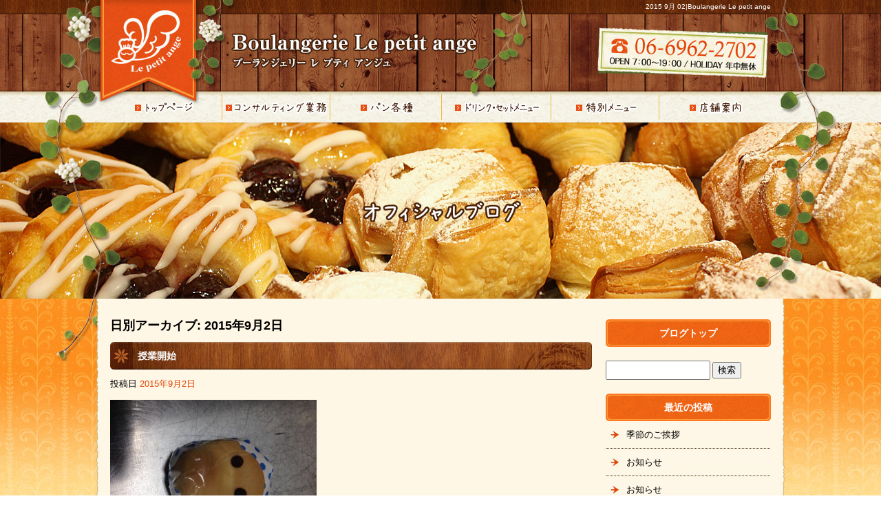

--- FILE ---
content_type: text/html; charset=UTF-8
request_url: https://www.le-petit-ange.com/archives/date/2015/09/02
body_size: 5254
content:
<!DOCTYPE html>
<html lang="ja">
<head>
<meta charset="UTF-8" />

<meta name="viewport" content="width=1000">
<meta name="format-detection" content="telephone=no">

<title>  2015  9月  02 | Boulangerie Le petit ange</title>
<link rel="profile" href="http://gmpg.org/xfn/11" />
<link rel="stylesheet" type="text/css" media="all" href="https://www.le-petit-ange.com/60001742/wp-content/themes/multipress/style.css" />
<link rel="stylesheet" type="text/css" media="all" href="https://www.le-petit-ange.com/60001742/wp-content/themes/multipress/theme.css" />
<link rel="shortcut icon" href="https://www.le-petit-ange.com/files/favicon.ico" />
<link rel="stylesheet" type="text/css" media="all" href="/files/files_common.css" />
<link rel="stylesheet" type="text/css" media="all" href="/files/files_pc.css" />

<link rel="pingback" href="https://www.le-petit-ange.com/60001742/xmlrpc.php" />
<link rel="alternate" type="application/rss+xml" title="Boulangerie Le petit ange &raquo; フィード" href="https://www.le-petit-ange.com/feed" />
<link rel="alternate" type="application/rss+xml" title="Boulangerie Le petit ange &raquo; コメントフィード" href="https://www.le-petit-ange.com/comments/feed" />
<link rel='stylesheet' id='simplamodalwindow-css'  href='https://www.le-petit-ange.com/60001742/wp-content/plugins/light-box-miyamoto/SimplaModalwindow/jquery.SimplaModalwindow.css?ver=3.6.1' type='text/css' media='all' />
<link rel='stylesheet' id='iqfmcss-css'  href='https://www.le-petit-ange.com/60001742/wp-content/plugins/inquiry-form-creator/css/inquiry-form.css?ver=0.7' type='text/css' media='all' />
<script type='text/javascript' src='https://www.le-petit-ange.com/60001742/wp-includes/js/jquery/jquery.js?ver=1.10.2'></script>
<script type='text/javascript' src='https://www.le-petit-ange.com/60001742/wp-includes/js/jquery/jquery-migrate.min.js?ver=1.2.1'></script>
<script type='text/javascript' src='https://www.le-petit-ange.com/60001742/wp-content/plugins/light-box-miyamoto/SimplaModalwindow/jquery.SimplaModalwindow.js?ver=1.7.1'></script>
<script type='text/javascript' src='https://www.le-petit-ange.com/60001742/wp-content/plugins/inquiry-form-creator/js/ajaxzip2/ajaxzip2.js?ver=2.10'></script>
<script type='text/javascript' src='https://www.le-petit-ange.com/60001742/wp-content/plugins/inquiry-form-creator/js/jquery.upload.js?ver=1.0.2'></script>
<script>AjaxZip2.JSONDATA = "https://www.le-petit-ange.com/60001742/wp-content/plugins/inquiry-form-creator/js/ajaxzip2/data";</script><link rel="alternate" media="handheld" type="text/html" href="https://www.le-petit-ange.com/archives/date/2015/09/02" />

<script>
//201704 FB、新着情報投稿のURLを.HTACCESSうまく処理できなかったので代替処理
if(location.href.match(/cu_mail_1/)){
	location.href="/";
}
</script>
<script>
  (function(i,s,o,g,r,a,m){i['GoogleAnalyticsObject']=r;i[r]=i[r]||function(){
  (i[r].q=i[r].q||[]).push(arguments)},i[r].l=1*new Date();a=s.createElement(o),
  m=s.getElementsByTagName(o)[0];a.async=1;a.src=g;m.parentNode.insertBefore(a,m)
  })(window,document,'script','//www.google-analytics.com/analytics.js','ga');

  ga('create', 'UA-46515329-1', 'auto');
  ga('send', 'pageview');

</script><!-- Vipers Video Quicktags v6.4.5 | http://www.viper007bond.com/wordpress-plugins/vipers-video-quicktags/ -->
<style type="text/css">
.vvqbox { display: block; max-width: 100%; visibility: visible !important; margin: 10px auto; } .vvqbox img { max-width: 100%; height: 100%; } .vvqbox object { max-width: 100%; } 
</style>
<script type="text/javascript">
// <![CDATA[
	var vvqflashvars = {};
	var vvqparams = { wmode: "opaque", allowfullscreen: "true", allowscriptaccess: "always" };
	var vvqattributes = {};
	var vvqexpressinstall = "https://www.le-petit-ange.com/60001742/wp-content/plugins/vipers-video-quicktags/resources/expressinstall.swf";
// ]]>
</script>
<!-- BEGIN: WP Social Bookmarking Light -->
<style type="text/css">
.wp_social_bookmarking_light{
    display: inline-block;
    border: 0 !important;
    padding: 0 !important;
    margin: 0 0 20px 0!important;
}
.wp_social_bookmarking_light div{
    float: left !important;
    border: 0 !important;
    padding: 0 !important;
    margin: 0 5px 0px 0 !important;
    height: 23px !important;
    text-indent: 0 !important;
}
.wp_social_bookmarking_light img{
    border: 0 !important;
    padding: 0;
    margin: 0;
    vertical-align: top !important;
}
.wp_social_bookmarking_light_clear{
    clear: both !important;
}
.wsbl_twitter{
    width: 100px;
}</style>
<!-- END: WP Social Bookmarking Light -->



<meta name="description" content="大阪市鶴見区にあるイートインベーカリー(デリカフェ)Boulangerie Le petit angeです。
どなたでもお気軽にご来店頂ける雰囲気で、ご購入いただいたパンをすぐ召し上がって頂ける席をご用意しております。
また、ネット通販では美味しいラスクや焼き菓子、パンケーキなども取扱っております。
姉妹店のオードブル・サンドイッチのデリバリーもご一緒に、ぜひご利用下さいませ。" />
<meta name="keywords" content="Le petit ange ,鶴見区 パン ,ラスク 通販 ,パンケーキ 通販 ,焼き菓子 通販 ,全国対応" />
</head>

<body  class="blog">

<div id="wrapper">

	<div id="branding_box">

	<div id="site-description">
<a href="https://www.le-petit-ange.com/" title="Boulangerie Le petit ange" rel="home">  2015  9月  02|Boulangerie Le petit ange</a>
	</div>


<div id="header_information" class="post">

	
<div class="post-data">
<div class="main_header">
<a href="/"><img src="/files/sp1.gif" /></a>
</div></div>

<div class="clear_float"></div>

	
</div><!-- #header_information -->


	<div id="access" role="navigation">
		<div class="menu-header"><ul id="menu-global_navi" class="menu"><li id="menu-item-18" class="gnavi31 menu-item menu-item-type-post_type menu-item-object-page menu-item-18"><a title="トップページ" href="https://www.le-petit-ange.com/">トップページ</a></li>
<li id="menu-item-1165" class="gnavi32 menu-item menu-item-type-post_type menu-item-object-page menu-item-1165"><a href="https://www.le-petit-ange.com/consulting">コンサルティング業務</a></li>
<li id="menu-item-20" class="gnavi33 menu-item menu-item-type-post_type menu-item-object-page menu-item-20"><a title="パン各種" href="https://www.le-petit-ange.com/bread">パン各種</a></li>
<li id="menu-item-21" class="gnavi34 menu-item menu-item-type-post_type menu-item-object-page menu-item-21"><a title="ドリンク・セットメニュー" href="https://www.le-petit-ange.com/drink-set">ドリンク・セットメニュー</a></li>
<li id="menu-item-22" class="gnavi35 menu-item menu-item-type-post_type menu-item-object-page menu-item-22"><a title="特別メニュー" href="https://www.le-petit-ange.com/special">特別メニュー</a></li>
<li id="menu-item-91" class="gnavi36 menu-item menu-item-type-post_type menu-item-object-page menu-item-91"><a title="店舗案内" href="https://www.le-petit-ange.com/information">店舗案内</a></li>
</ul></div>	</div><!-- #access -->

	</div><!-- #branding_box -->
<div id="main_teaser">


        <img alt="オフィシャルブログ" src="https://www.le-petit-ange.com/60001742/wp-content/uploads/2018/02/pc_teaser_07.png">
</div>

<div id="outer_block">
<div id="inner_block">

	<div id="main">

		<div id="container">


			<h1 class="page-title">
				日別アーカイブ: <span>2015年9月2日</span>			</h1>






			<div id="post-694" class="post-694 post type-post status-publish format-standard hentry category-blogpost">
			<h2 class="entry-title"><a href="https://www.le-petit-ange.com/archives/694" title="授業開始 へのパーマリンク" rel="bookmark">授業開始</a></h2>

			<div class="entry-meta">
				<span class="meta-prep meta-prep-author">投稿日</span> <a href="https://www.le-petit-ange.com/archives/694" title="9:03 PM" rel="bookmark"><span class="entry-date">2015年9月2日</span></a><!-- <span class="meta-sep">by</span>-->  <!--<span class="author vcard"><a class="url fn n" href="https://www.le-petit-ange.com/archives/author/le-petit-ange" title="le-petit-ange の投稿をすべて表示">le-petit-ange</a></span>-->			</div><!-- .entry-meta -->

				<div class="entry-content">
				<div class="photo aligncenter"><a class="modal" href='https://www.le-petit-ange.com/60001742/wp-content/uploads/2015/09/image1.JPG' title='image1'><img width="300" height="225" src="https://www.le-petit-ange.com/60001742/wp-content/uploads/2015/09/image1-300x225.jpg" class="attachment-medium" alt="image1.JPG" /></a></div>
<p>今日からバンタン全日制の授業が開始しました。久しぶりに会ったのですが、前よりパワーアップして帰って来た感じです。とは言っても元気さや天真爛漫さとかの話ですが…<br />
若いって羨ましいですね。<br />
次週からはもう少し引き締めてやろうと思った今日の初日でした。<br />
そうそう、可愛いお土産頂きました！気に行っちゃった(^-^)</p>
<div class="clear"> </div>
							</div><!-- .entry-content -->
	
		</div><!-- #post-## -->

	


		</div><!-- #container -->


		<div id="primary" class="widget-area" role="complementary">
			<ul class="xoxo">


<li id="text-6" class="widget-container widget_text">			<div class="textwidget"><div class="widget-title2">
<a href="/blog">ブログトップ</a>
</div></div>
		</li><li id="search-2" class="widget-container widget_search"><form role="search" method="get" id="searchform" class="searchform" action="https://www.le-petit-ange.com/">
				<div>
					<label class="screen-reader-text" for="s">検索:</label>
					<input type="text" value="" name="s" id="s" />
					<input type="submit" id="searchsubmit" value="検索" />
				</div>
			</form></li>		<li id="recent-posts-2" class="widget-container widget_recent_entries">		<h3 class="widget-title">最近の投稿</h3>		<ul>
					<li>
				<a href="https://www.le-petit-ange.com/archives/1388" title="季節のご挨拶">季節のご挨拶</a>
						</li>
					<li>
				<a href="https://www.le-petit-ange.com/archives/1380" title="お知らせ">お知らせ</a>
						</li>
					<li>
				<a href="https://www.le-petit-ange.com/archives/1376" title="お知らせ">お知らせ</a>
						</li>
					<li>
				<a href="https://www.le-petit-ange.com/archives/1370" title="スイーツパンのイベント">スイーツパンのイベント</a>
						</li>
					<li>
				<a href="https://www.le-petit-ange.com/archives/1366" title="開業情報">開業情報</a>
						</li>
				</ul>
		</li><li id="categories-2" class="widget-container widget_categories"><h3 class="widget-title">カテゴリー</h3>		<ul>
	<li class="cat-item cat-item-1"><a href="https://www.le-petit-ange.com/archives/category/blogpost" title="日記 に含まれる投稿をすべて表示">日記</a>
</li>
	<li class="cat-item cat-item-7"><a href="https://www.le-petit-ange.com/archives/category/con" title="パン屋さん開業コンサルティング に含まれる投稿をすべて表示">パン屋さん開業コンサルティング</a>
</li>
		</ul>
</li><li id="archives-2" class="widget-container widget_archive"><h3 class="widget-title">アーカイブ</h3>		<ul>
			<li><a href='https://www.le-petit-ange.com/archives/date/2021/11' title='2021年11月'>2021年11月</a></li>
	<li><a href='https://www.le-petit-ange.com/archives/date/2019/10' title='2019年10月'>2019年10月</a></li>
	<li><a href='https://www.le-petit-ange.com/archives/date/2018/05' title='2018年5月'>2018年5月</a></li>
	<li><a href='https://www.le-petit-ange.com/archives/date/2018/04' title='2018年4月'>2018年4月</a></li>
	<li><a href='https://www.le-petit-ange.com/archives/date/2018/03' title='2018年3月'>2018年3月</a></li>
	<li><a href='https://www.le-petit-ange.com/archives/date/2018/02' title='2018年2月'>2018年2月</a></li>
	<li><a href='https://www.le-petit-ange.com/archives/date/2018/01' title='2018年1月'>2018年1月</a></li>
	<li><a href='https://www.le-petit-ange.com/archives/date/2017/12' title='2017年12月'>2017年12月</a></li>
	<li><a href='https://www.le-petit-ange.com/archives/date/2017/11' title='2017年11月'>2017年11月</a></li>
	<li><a href='https://www.le-petit-ange.com/archives/date/2017/10' title='2017年10月'>2017年10月</a></li>
	<li><a href='https://www.le-petit-ange.com/archives/date/2017/09' title='2017年9月'>2017年9月</a></li>
	<li><a href='https://www.le-petit-ange.com/archives/date/2017/08' title='2017年8月'>2017年8月</a></li>
	<li><a href='https://www.le-petit-ange.com/archives/date/2017/07' title='2017年7月'>2017年7月</a></li>
	<li><a href='https://www.le-petit-ange.com/archives/date/2017/06' title='2017年6月'>2017年6月</a></li>
	<li><a href='https://www.le-petit-ange.com/archives/date/2017/05' title='2017年5月'>2017年5月</a></li>
	<li><a href='https://www.le-petit-ange.com/archives/date/2017/04' title='2017年4月'>2017年4月</a></li>
	<li><a href='https://www.le-petit-ange.com/archives/date/2017/03' title='2017年3月'>2017年3月</a></li>
	<li><a href='https://www.le-petit-ange.com/archives/date/2017/02' title='2017年2月'>2017年2月</a></li>
	<li><a href='https://www.le-petit-ange.com/archives/date/2017/01' title='2017年1月'>2017年1月</a></li>
	<li><a href='https://www.le-petit-ange.com/archives/date/2016/12' title='2016年12月'>2016年12月</a></li>
	<li><a href='https://www.le-petit-ange.com/archives/date/2016/11' title='2016年11月'>2016年11月</a></li>
	<li><a href='https://www.le-petit-ange.com/archives/date/2016/10' title='2016年10月'>2016年10月</a></li>
	<li><a href='https://www.le-petit-ange.com/archives/date/2016/09' title='2016年9月'>2016年9月</a></li>
	<li><a href='https://www.le-petit-ange.com/archives/date/2016/08' title='2016年8月'>2016年8月</a></li>
	<li><a href='https://www.le-petit-ange.com/archives/date/2016/07' title='2016年7月'>2016年7月</a></li>
	<li><a href='https://www.le-petit-ange.com/archives/date/2016/06' title='2016年6月'>2016年6月</a></li>
	<li><a href='https://www.le-petit-ange.com/archives/date/2016/05' title='2016年5月'>2016年5月</a></li>
	<li><a href='https://www.le-petit-ange.com/archives/date/2016/04' title='2016年4月'>2016年4月</a></li>
	<li><a href='https://www.le-petit-ange.com/archives/date/2016/03' title='2016年3月'>2016年3月</a></li>
	<li><a href='https://www.le-petit-ange.com/archives/date/2016/02' title='2016年2月'>2016年2月</a></li>
	<li><a href='https://www.le-petit-ange.com/archives/date/2016/01' title='2016年1月'>2016年1月</a></li>
	<li><a href='https://www.le-petit-ange.com/archives/date/2015/12' title='2015年12月'>2015年12月</a></li>
	<li><a href='https://www.le-petit-ange.com/archives/date/2015/11' title='2015年11月'>2015年11月</a></li>
	<li><a href='https://www.le-petit-ange.com/archives/date/2015/10' title='2015年10月'>2015年10月</a></li>
	<li><a href='https://www.le-petit-ange.com/archives/date/2015/09' title='2015年9月'>2015年9月</a></li>
	<li><a href='https://www.le-petit-ange.com/archives/date/2015/08' title='2015年8月'>2015年8月</a></li>
	<li><a href='https://www.le-petit-ange.com/archives/date/2015/07' title='2015年7月'>2015年7月</a></li>
	<li><a href='https://www.le-petit-ange.com/archives/date/2015/06' title='2015年6月'>2015年6月</a></li>
	<li><a href='https://www.le-petit-ange.com/archives/date/2015/05' title='2015年5月'>2015年5月</a></li>
	<li><a href='https://www.le-petit-ange.com/archives/date/2015/04' title='2015年4月'>2015年4月</a></li>
	<li><a href='https://www.le-petit-ange.com/archives/date/2015/03' title='2015年3月'>2015年3月</a></li>
	<li><a href='https://www.le-petit-ange.com/archives/date/2015/02' title='2015年2月'>2015年2月</a></li>
	<li><a href='https://www.le-petit-ange.com/archives/date/2015/01' title='2015年1月'>2015年1月</a></li>
	<li><a href='https://www.le-petit-ange.com/archives/date/2014/12' title='2014年12月'>2014年12月</a></li>
	<li><a href='https://www.le-petit-ange.com/archives/date/2014/11' title='2014年11月'>2014年11月</a></li>
	<li><a href='https://www.le-petit-ange.com/archives/date/2014/10' title='2014年10月'>2014年10月</a></li>
	<li><a href='https://www.le-petit-ange.com/archives/date/2014/08' title='2014年8月'>2014年8月</a></li>
	<li><a href='https://www.le-petit-ange.com/archives/date/2014/05' title='2014年5月'>2014年5月</a></li>
	<li><a href='https://www.le-petit-ange.com/archives/date/2014/04' title='2014年4月'>2014年4月</a></li>
	<li><a href='https://www.le-petit-ange.com/archives/date/2014/03' title='2014年3月'>2014年3月</a></li>
	<li><a href='https://www.le-petit-ange.com/archives/date/2014/01' title='2014年1月'>2014年1月</a></li>
	<li><a href='https://www.le-petit-ange.com/archives/date/2013/12' title='2013年12月'>2013年12月</a></li>
		</ul>
</li><li id="calendar-2" class="widget-container widget_calendar"><h3 class="widget-title">カレンダー</h3><div id="calendar_wrap"><table id="wp-calendar">
	<caption>2015年9月</caption>
	<thead>
	<tr>
		<th scope="col" title="日曜日">日</th>
		<th scope="col" title="月曜日">月</th>
		<th scope="col" title="火曜日">火</th>
		<th scope="col" title="水曜日">水</th>
		<th scope="col" title="木曜日">木</th>
		<th scope="col" title="金曜日">金</th>
		<th scope="col" title="土曜日">土</th>
	</tr>
	</thead>

	<tfoot>
	<tr>
		<td colspan="3" id="prev"><a href="https://www.le-petit-ange.com/archives/date/2015/08" title="2015年8月の投稿を表示">&laquo; 8月</a></td>
		<td class="pad">&nbsp;</td>
		<td colspan="3" id="next"><a href="https://www.le-petit-ange.com/archives/date/2015/10" title="2015年10月の投稿を表示">10月 &raquo;</a></td>
	</tr>
	</tfoot>

	<tbody>
	<tr>
		<td colspan="2" class="pad">&nbsp;</td><td>1</td><td><a href="https://www.le-petit-ange.com/archives/date/2015/09/02" title="授業開始">2</a></td><td>3</td><td><a href="https://www.le-petit-ange.com/archives/date/2015/09/04" title="グランドオープン">4</a></td><td>5</td>
	</tr>
	<tr>
		<td><a href="https://www.le-petit-ange.com/archives/date/2015/09/06" title="販売実習">6</a></td><td>7</td><td>8</td><td>9</td><td><a href="https://www.le-petit-ange.com/archives/date/2015/09/10" title="スケートリンク廃止">10</a></td><td><a href="https://www.le-petit-ange.com/archives/date/2015/09/11" title="新作">11</a></td><td>12</td>
	</tr>
	<tr>
		<td><a href="https://www.le-petit-ange.com/archives/date/2015/09/13" title="販売実習本番">13</a></td><td>14</td><td>15</td><td>16</td><td>17</td><td>18</td><td><a href="https://www.le-petit-ange.com/archives/date/2015/09/19" title="ラテアート">19</a></td>
	</tr>
	<tr>
		<td>20</td><td><a href="https://www.le-petit-ange.com/archives/date/2015/09/21" title="ボルタリング">21</a></td><td>22</td><td>23</td><td><a href="https://www.le-petit-ange.com/archives/date/2015/09/24" title="新作">24</a></td><td>25</td><td>26</td>
	</tr>
	<tr>
		<td><a href="https://www.le-petit-ange.com/archives/date/2015/09/27" title="デリバリー">27</a></td><td>28</td><td><a href="https://www.le-petit-ange.com/archives/date/2015/09/29" title="お知らせ">29</a></td><td>30</td>
		<td class="pad" colspan="3">&nbsp;</td>
	</tr>
	</tbody>
	</table></div></li>			</ul>
		</div><!-- #primary .widget-area -->


</div><!-- #main -->

</div><!-- #inner_block -->
</div><!-- #outer_block -->

<div id="footer_block">
	<div id="footer_box">
		<div id="footer_sitemap_block">



    <div id="footer-widget-area" role="complementary">

<div id="first" class="widget-area">
  <ul class="xoxo">
<div class="menu-header"><ul id="menu-footer_navi" class="menu"><li id="menu-item-29" class="menu-item menu-item-type-post_type menu-item-object-page menu-item-29"><a title="トップページ" href="https://www.le-petit-ange.com/">トップページ</a></li>
<li id="menu-item-1184" class="menu-item menu-item-type-post_type menu-item-object-page menu-item-1184"><a href="https://www.le-petit-ange.com/consulting">コンサルティング業務</a></li>
<li id="menu-item-31" class="menu-item menu-item-type-post_type menu-item-object-page menu-item-31"><a title="パン各種" href="https://www.le-petit-ange.com/bread">パン各種</a></li>
<li id="menu-item-32" class="menu-item menu-item-type-post_type menu-item-object-page menu-item-32"><a title="ドリンク・セットメニュー" href="https://www.le-petit-ange.com/drink-set">ドリンク・セットメニュー</a></li>
<li id="menu-item-33" class="menu-item menu-item-type-post_type menu-item-object-page menu-item-33"><a title="特別メニュー" href="https://www.le-petit-ange.com/special">特別メニュー</a></li>
<li id="menu-item-87" class="menu-item menu-item-type-post_type menu-item-object-page menu-item-87"><a title="店舗案内" href="https://www.le-petit-ange.com/information">店舗案内</a></li>
<li id="menu-item-345" class="menu-item menu-item-type-post_type menu-item-object-page current_page_parent menu-item-345"><a href="https://www.le-petit-ange.com/blog">ブログ</a></li>
</ul></div>  </ul>
</div>

  </div><!-- #footer-widget-area -->
		</div><!--#footer_sitemap_block-->

		<div class="footer_infomation">


<div id="footer_information" class="post">

		<div class="entry-post">

		<div class="post-data">
			<p>〒538-0044　大阪府大阪市鶴見区放出東3-8-31<br>
TEL：06-6962-2702</p>


<!-- ▼ Instagram -->
<script type="text/javascript" src="/files/js/instafeed.min.js"></script>
<script type="text/javascript">
var feed = new Instafeed({
clientId: 'b36cb1cc647946bd8ca225962617ed6b',
get: 'user', 
userId: '6961871905',
accessToken:'6961871905.b36cb1c.151fad0d35f34bd79cdb8b0107aedcda',
    links: true ,
    limit: 9,// 取得件数 
    resolution:'standard_resolution', // thumbnail (default) - 150x150 | low_resolution - 306x306 | standard_resolution - 612x612
    template: '<a href="{{link}}" target="_blank"><img src="{{image}}" /></a>', // 画像URL：{{image}} リンク：{{link}} キャプションテキスト{{caption}} いいね数：{{likes}} コメント数：{{comments}}
 
    success: function(){
      //取得完了時のコールバック
    }
  });
feed.run();
</script>
<!-- ▲ Instagram -->		</div>

<div class="clear_float"></div>

	</div>
	
</div><!-- #footer_information -->


		</div><!-- .footer_infomation -->
	</div><!--footer_box-->

<address id="copyright">Copyright (C) Boulangerie Le petit ange All Rights Reserved.</address>

</div><!--footer_block-->

</div><!--wrapper-->

</body>
</html>

--- FILE ---
content_type: text/css
request_url: https://www.le-petit-ange.com/60001742/wp-content/themes/multipress/theme.css
body_size: 8579
content:
/*

追加CSSを記述、上書きCSSの記述用CSSファイルです。

*/


/* -------------------------------------------------------------- 
		修正CSS追記　2014/03/28
-------------------------------------------------------------- */

.entry-post {
    clear: both;
}



/* -------------------------------------------------------------- 
		■　サイドバー追加css　■ ※2013/09/26修正
-------------------------------------------------------------- */

.sidebar-box {
    display: inline-block;
    float: left;
}

#right_menu_bar .sidebar-box {
    display: inherit;
    float: inherit;
    width: 240px;
}
#thirdly {
    padding: 0 20px 50px 0;
    width: 240px;
}
#thirdly {
    clear: both;
}


/* -------------------------------------------------------------- 
		■　TELLINK調整css　■
-------------------------------------------------------------- */

#tel_link_box {
float: left;
font-weight: bold;
color: white;
margin: 0;
background: url("") no-repeat left top #000;
height:100px;
line-height:100px;
padding: 0;
display:table-cell;
width:100%;
overflow:hidden;
}

#tel_link_box a {
zoon:2;
font-size:50px;
color:#FFCC00;
height:100px;
line-height:100px;
text-decoration: underline;
}

.potision_fixed {
position:fixed;
z-index: 1;
width:100%;
top:0px;
left:0px;
}

.potision_margin {
height:200px;
display:block;
width:100%;
}


/* -------------------------------------------------------------- 
		ページ共通
-------------------------------------------------------------- */
html {
    background: url("/files/html_bg.jpg") repeat-x scroll center top transparent;
}

body {
    background: url("/files/body_bg.jpg") no-repeat scroll center top transparent;
    color: #666666;
    font-family: "メイリオ","Meiryo",arial,"ヒラギノ角ゴ Pro W3","Hiragino Kaku Gothic Pro",Osaka,"ＭＳ Ｐゴシック","MS PGothic",Sans-Serif;
    font-size: 62.5%;
    line-height: 1;
}

#main {
    /*clear: both;*/
    overflow: hidden;
    padding: 0;
    width: 960px;
}

#container_top {
    float: right;
    width: 700px;
}

.clear_float {
    clear:both;
}

.float_clear {
    border-bottom: 1px dotted #CCCCCC;
    clear: both;
    display: block;
    height: 0;
    margin: 0 0 10px;
    padding: 0 0 10px;
    width: 700px;
}

#outer_block {
    background: url("/files/outer_block_bg.jpg") repeat-y scroll 0 0 transparent;
    margin: 0 auto;
    padding: 20px 0 0;
    width: 1000px;
}

#inner_block {
    margin: 0 auto;
    padding: 0 10px;
    width: 960px;
}

.entry-meta {
    font-size: 13px;
    line-height: 1.7;
}

.post-date p {
    margin-bottom: 5px;
}

#respond .form-submit input {
    font-size: 100%;
    width: auto;
}

img {
    margin: 0;
    padding: 0;
    vertical-align: bottom;
}

/*	googleMAP リンク処理
--------------------------------------------------------------*/

small {
    border: 1px solid #CCCCCC;
    display: inline-block;
    font-size: 12px;
    line-height: 2;
    margin: 10px auto 0;
    padding: 0;
    width: 99%;
}
small a {
    display: inline-block;
    margin: 0;
    padding: 5px 2%;
    width: 96%;
}


/* -------------------------------------------------------------- 
		ブログ表示　CSS
-------------------------------------------------------------- */

#container {
    float: left;
    margin: 0;
    width: 700px;
}

#container .post {
    display: inline-block;
    margin: 0;
    padding: 0 0 20px;
}

#primary {
    float: right;
    margin: 0;
    overflow: hidden;
    padding: 0 0 50px;
    width: 240px;
}

.widget_search #s {
    font-size: 13px;
    line-height: 1.7;
    width: 60%;
}

input[type="submit"] {
    font-size: 13px;
    line-height: 1.7;
}

.entry-content, .entry-summary {
    clear: both;
    font-size: 13px;
    line-height: 1.7;
    padding: 12px 0 0;
}

#nav-below {
    margin: 20px 0 0;
}


/*ブログトップへ戻るウィジェットCSS*/

.widget-title2 a {
    background: url("/files/widget_title_bg.jpg") no-repeat scroll left top transparent;
    font-size: 14px;
    font-weight: bold;
    height: 40px;
    line-height: 40px;
    margin: 0;
    padding: 0 0 0 40px;
    display:block;
    text-decoration: none;
}
.widget-title2 a:hover {
    text-decoration: underline;
}


/*■ソーシャルブックマーキング　マージン*/
div#outer_block .wp_social_bookmarking_light {
margin-bottom: 20px !important;
}




/* -------------------------------------------------------------- 
		グローバルナビゲーション　CSS
-------------------------------------------------------------- */

#access {
    background: url("") repeat scroll 0 0 transparent;
    display: block;
    float: left;
    margin: 0;
    width: 960px;
}
#access .menu-header,
div.menu {
	font-size: 12px;
	margin: 0;
	width: 960px;
}
#access .menu-header ul,
div.menu ul {
	list-style: none;
	margin: 0;
}
#access .menu-header li,
div.menu li {
	float: left;
	position: relative;
}

div#access li.menu-item {
    display: block;
    float: left;
    list-style: none outside none;
    margin: 0;
    text-align: center;
    text-indent: -9999px;
}

/*■■■■■■■■■■■■■■■■■■■■■■■■■■■■■■■■■■■■■■■■■■■*/

/*==============================5メニューグローバル共通CSS==============================*/

div#access .gnavi01 a,
div#access .gnavi02 a,
div#access .gnavi03 a,
div#access .gnavi04 a,
div#access .gnavi05 a {
    background-image: url('/files/topnavi.jpg'); //グローバルナビの画像指定
    background-repeat: no-repeat;
    background-position: scroll;
    background-color: transparent;
    padding: 0px;
    margin: 0px;
    height: 55px;
    width: 192px;
}


/*==============================5メニューグローバルロールオーバーCSS==============================*/

div#access .gnavi01 a { background-position: left top; }
div#access .gnavi02 a { background-position: -192px top; }
div#access .gnavi03 a { background-position: -384px top; }
div#access .gnavi04 a { background-position: -576px top; }
div#access .gnavi05 a { background-position: right top; }


div#access .gnavi01 a:hover { background-position: left bottom; }
div#access .gnavi02 a:hover { background-position: -192px bottom; }
div#access .gnavi03 a:hover { background-position: -384px bottom; }
div#access .gnavi04 a:hover { background-position: -576px bottom; }
div#access .gnavi05 a:hover { background-position: right bottom; }


/*======================■5メニュープルダウンCSS■======================
	5メニュー子メニューCSS class (オプション)に「sub-gnavi」を入力
=======================================================================*/

#access ul.menu ul.sub-menu {
    top: 55px;
    width: 192px;
}

div#access ul.sub-menu li.sub-gnavi {
    width: 192px;
    text-indent: 0;
}

div#access ul.sub-menu li.sub-gnavi a {
    background: url("") repeat scroll 0 0 #CCC;
    display: block;
    float: left;
    font-weight: bold;
    height: 55px;
    line-height: 55px;
    list-style: none outside none;
    margin: 0;
    padding: 0;
    text-align: center;
    text-decoration: none;
    text-indent: inherit;
    width: 192px;
}

div#access ul.sub-menu li.sub-gnavi a:hover {
    background: url("") repeat scroll 0 0 #999;
    text-decoration: underline;
}

/*■■■■■■■■■■■■■■■■■■■■■■■■■■■■■■■■■■■■■■■■■■■*/

/*==============================6メニューグローバル共通CSS==============================*/

div#access .gnavi11 a,
div#access .gnavi12 a,
div#access .gnavi13 a,
div#access .gnavi14 a,
div#access .gnavi15 a,
div#access .gnavi16 a {
    background-image: url('/files/topnavi2.jpg'); //グローバルナビの画像指定
    background-repeat: no-repeat;
    background-position: scroll;
    background-color: transparent;
    padding: 0px;
    margin: 0px;
    height: 55px;
    width: 160px;
}


/*==============================6メニューグローバルロールオーバーCSS==============================*/

div#access .gnavi11 a { background-position: left top; }
div#access .gnavi12 a { background-position: -160px top; }
div#access .gnavi13 a { background-position: -320px top; }
div#access .gnavi14 a { background-position: -480px top; }
div#access .gnavi15 a { background-position: -640px top; }
div#access .gnavi16 a { background-position: right top; }


div#access .gnavi11 a:hover { background-position: left bottom; }
div#access .gnavi12 a:hover { background-position: -160px bottom; }
div#access .gnavi13 a:hover { background-position: -320px bottom; }
div#access .gnavi14 a:hover { background-position: -480px bottom; }
div#access .gnavi15 a:hover { background-position: -640px bottom; }
div#access .gnavi16 a:hover { background-position: right bottom; }


/*======================■6メニュープルダウンCSS■======================
	6メニュー子メニューCSS class (オプション)に「sub-gnavi2」を入力
=======================================================================*/

#access ul.menu ul.sub-menu {
    top: 55px;
    /*width: 160px;*/
}

div#access ul.sub-menu li.sub-gnavi2 {
    width: 160px;
    text-indent: 0;
}

div#access ul.sub-menu li.sub-gnavi2 a {
    background: url("") repeat scroll 0 0 #CCC;
    display: block;
    float: left;
    font-weight: bold;
    height: 55px;
    line-height: 55px;
    list-style: none outside none;
    margin: 0;
    padding: 0;
    text-align: center;
    text-decoration: none;
    text-indent: inherit;
    width: 160px;
}

div#access ul.sub-menu li.sub-gnavi2 a:hover {
    background: url("") repeat scroll 0 0 #999;
    text-decoration: underline;
}


/* -------------------------------------------------------------- 
		ページ共通　ヘッダー
-------------------------------------------------------------- */

#branding_box {
    background: url("/files/branding_box_bg.jpg") no-repeat scroll center top transparent;
    height: 175px;
    margin: 0 auto;
    padding: 0 0 25px;
    width: 960px;
}

#site-description {
    display: block;
    font-size: 100%;
    font-style: normal;
    line-height: 20px;
    margin: 0;
    padding: 0;
    text-align: left;
    width: 960px;
}

#site-title {
    float: left;
    font-size: 30px;
    height: 100px;
    line-height: 100px;
    margin: 0;
    padding: 0;
    text-indent: -9999px;
}
#site-title a {
    display: block;
    font-weight: bold;
    height: 100px;
    text-decoration: none;
    width: 320px;
}

#site-description a {
    text-decoration: none;
}
#site-description a:hover {
    text-decoration: underline;
}

#header_info_box {
    display: inline-block;
    float: right;
    font-size: 12px;
    padding: 15px 0 0;
    text-align: right;
}



/* -------------------------------------------------------------- 
		ページ共通　メイン画像-メイン見出し
-------------------------------------------------------------- */

#main_teaser {
    margin: 0 auto;
    padding: 0;
    width: 960px;
}



/* -------------------------------------------------------------- 
		ページ共通　コンテンツサイド
-------------------------------------------------------------- */

#secondary {
    float: left;
    padding: 0 0 20px 0;
    width: 240px;
}

#main .widget-area ul {
    margin: 0;
    padding: 0;
}

.widget-container {
    margin: 0 0 20px;
}

#main .widget-area ul ul {
    border: medium none;
    margin: 0;
    padding: 0;
}

#main .widget-area ul ul li a {
    background: url("/files/widget_list_bg.jpg") no-repeat scroll left top transparent;
    display: block;
    font-size: 13px;
    font-weight: bold;
    height: 40px;
    line-height: 40px;
    overflow: hidden;
    padding: 0 0 0 40px;
}
#main .widget-area ul ul li a:hover {
    text-decoration: underline;
}


/* -------------------------------------------------------------- 
		ページ共通　フッターナビゲーション
-------------------------------------------------------------- */

#footer-widget-area {
    display: table-cell;
    font-size: 12px;
    line-height: 1.6;
    margin: 0 auto;
    overflow: hidden;
    text-align: center;
    width: 1000px;
}

#footer-widget-area .widget-area {
    display: inline-block;
    float: none;
    margin: 0 auto;
    text-align: center;
    width: auto;
}

* html #footer-widget-area .widget-area {/* IE 6 */
display:inline;
zoom:1;
}
*:first-child+html #footer-widget-area .widget-area {/* IE 7 */
display:inline;
zoom:1;
}

#footer-widget-area .widget-area .menu-item {
    float: left;
}

#footer-widget-area .widget-area ul.menu {
    border-left: 1px solid #999999;
    list-style: none outside none;
    margin-left: 0;
}

#footer-widget-area .widget-area .menu-item a {
    border-left: 1px solid #999999;
    border-right: 1px solid #999999;
    display: block;
    font-weight: bold;
    line-height: 1.7;
    margin: 0 0 0 -1px;
    padding: 0 15px;
    text-decoration: none;
}
#footer-widget-area .widget-area .menu-item a:hover {
    background: url("") repeat scroll 0 0 #FF0004;
    text-decoration: underline;
}



/* -------------------------------------------------------------- 
		フッターレイアウト
-------------------------------------------------------------- */

#footer_block {
    background: url("/files/footer_bg.jpg") repeat-x scroll center top transparent;
    display: block;
    margin: 0;
    overflow: hidden;
    padding: 0;
}

#footer_box {
    background: url("/files/footer_box_bg.jpg") no-repeat scroll center top transparent;
    height: 211px;
    margin: 0 auto;
    overflow: hidden;
    padding: 0;
    width: 1000px;
}

#footer_sitemap_block {
}

#footer_information {
}

#footer_information .entry-post {
    border-bottom: medium none;
    margin: 30px 0 0 320px;
    padding: 0;
    width: 680px;
}

#footer_information .entry-post .post-data {
}
#footer_information .entry-post .post-data p {
    font-size: 12px;
    line-height: 1.6;
}

.footer_infomation {
    display: inline-block;
    width: 1000px;
}

#copyright {
    background: url("") repeat scroll 0 0 #000;
    clear: both;
    font-size: 100%;
    font-style: normal;
    line-height: 1.7;
    margin: 0 auto;
    padding: 10px 0;
    text-align: center;
}



/* -------------------------------------------------------------- 
		■footer_information
-------------------------------------------------------------- */

.footer_infomation {
}

#footer_information {
    margin: 0;
    padding: 0;
}


/* -------------------------------------------------------------- 
		ページ送りナビゲーションCSS
-------------------------------------------------------------- */

.tablenav {
    background: none repeat scroll 0 0 transparent;
    clear: both;
    display: block;
    line-height: 2em;
    margin: 0 auto 30px;
    padding: 0;
    text-align: center;
    width: 700px;
}

a.page-numbers,
.tablenav .current {
    border: 1px solid #999;
    font-size: 13px;
    padding: 8px 10px;
    text-decoration: none;
}
a.page-numbers:hover {
	color:white;
	background: #999;
}

.tablenav .current {
    background: none repeat scroll 0 0 #999;
    border-color: #999;
}

.tablenav .next, .tablenav .prev {
    background: none repeat scroll 0 0 transparent;
    border: 0 none;
    font-size: 12px;
    font-weight: bold;
    text-decoration: underline;
}

/*一覧に戻るボタン*/
.pageback {
    margin: 0 0 80px 0;
}

.pageback a {
    border: 1px solid #666;
    display: block;
    font-size: 13px;
    font-weight: bold;
    line-height: 1.7;
    margin: 0;
    padding: 5px 10px;
    text-align: center;
    text-decoration: none;
    width: 678px;
}

.pageback a:hover {
    background: url("") repeat scroll 0 0 #666;
    border: 1px solid #666;
    text-decoration: underline;
}

/*詳細を見るボタン*/

.permalink_in a {
    background: url("") repeat scroll 0 0 #666;
    border: 1px outset #666;
    display: inline-block;
    font-size: 13px;
    font-weight: bold;
    line-height: 1.7;
    padding: 5px 10px;
    text-decoration: none;
}

.permalink_in a:hover {
    background: url("") repeat scroll 0 0 #666;
    border: 1px inset #666;
    text-decoration: underline;
}



/* -------------------------------------------------------------- 
		お問い合わせフォームバナーウィジェットCSS
-------------------------------------------------------------- */

#contact_bnr_block {
    padding: 0;
    text-indent: -9999px;
}

#contact_bnr_block a {
    background: url("/files/contact_bnr.jpg") no-repeat scroll center top transparent;
    display: block;
    height: 240px;
    margin: 0;
    overflow: hidden;
    padding: 0;
}
#contact_bnr_block a:hover {
    background: url("/files/contact_bnr.jpg") no-repeat scroll center bottom transparent;
}


/* -------------------------------------------------------------- 
		クーポンバナーウィジェットCSS @20131001修正
-------------------------------------------------------------- */

#coupon_bnr_block a {
    background: url("/files/coupon_bnr.jpg") no-repeat scroll left top transparent;
    display: block;
    height: 240px;
    text-indent: -9999px;
}

#coupon_bnr_block a:hover {
    background: url("/files/coupon_bnr.jpg") no-repeat scroll left bottom transparent;
    display: block;
    height: 240px;
    text-indent: -9999px;
}


/* -------------------------------------------------------------- 
		ブログバナーウィジェットCSS @20131001修正
-------------------------------------------------------------- */

#blog_block {
    padding: 0;
    text-indent: -9999px;
}
#blog_block a {
    background: url("/files/blog_bnr.jpg") no-repeat scroll center top transparent;
    display: block;
    height: 100px;
    margin: 0;
    overflow: hidden;
    padding: 0;
}
#blog_block a:hover {
    background: url("/files/blog_bnr.jpg") no-repeat scroll center bottom transparent;
}


/* -------------------------------------------------------------- 
		■お問い合わせフォーム　CSS
-------------------------------------------------------------- */

span.text_red {
    font-size: 13px;
    font-style: normal;
    font-weight: normal;
    line-height: 1.7;
}

/*フォームテーブルCSS*/
#container_top .iqfm-table th {
    background: url("") repeat scroll 0 0 #EEE;
    border: 1px solid #CCC;
    font-size: 12px;
    line-height: 1.6;
    text-align: left;
    vertical-align: top;
    white-space: nowrap;
}
#container_top .iqfm-table td {
    background: url("") repeat scroll 0 0 #FFFFFF;
    border: 1px solid #CCC;
    font-size: 12px;
    line-height: 1.6;
    padding: 5px;
    vertical-align: top;
}
/*フォームボタン*/
#inquiryform-1 #inquiryformSubmit-1 {
    font-size: 13px;
    line-height: 1.7;
}



/* -------------------------------------------------------------- 
		■トップブログ新着表示
-------------------------------------------------------------- */

.blog_read_block {
    margin: 0;
    padding: 0 0 20px;
}

.blog_read_block .blog_post {
    border-bottom: 1px dotted #CCCCCC;
    display: inline-block;
    margin: 0 0 10px;
    padding: 0 0 10px;
    width: 700px;
}

.blog_read_block .data_right {
    display: inline-block;
    float: right;
    font-size: 12px;
    line-height: 1.7;
    margin: 0;
    padding: 0;
    width: 590px;
}

.blog_read_block p.newpost_list {
    display: inline-block;
    font-size: 12px;
    line-height: 1.6;
    float:left;
    margin: 10px 0 0;
    padding: 0;
    width: 90px;
}

.blog_read_block p.newpost_list span.posts_img {
    float: left;
    height: 90px;
    margin: 0;
    overflow: hidden;
    padding: 0 10px 0 0;
    width: 90px;
}
.blog_read_block p.newpost_list span.posts_img img {
    height: auto;
    width: 90px;
}
.blog_read_block .blog_post .data_right a {
    font-size: 11px;
    font-weight: bold;
    text-decoration: none;
}
.blog_read_block .blog_post .data_right a:hover {
    text-decoration: underline;
}

span.news_small_text {
}


/*==============================追加ブロック==============================*/


/* -------------------------------------------------------------- 
		■a-01
-------------------------------------------------------------- */

.a-01 {
    display: inline-block;
    margin: 0;
    padding: 0 0 30px;
}

.a-01 .entry-post {
    margin: 0;
    padding: 0;
}

.a-01 .entry-post-img {
    background: url("/files/recom_img_bg.jpg") no-repeat scroll center top transparent;
    float: left;
    height: 245px;
    margin: 0 10px 20px 0;
    overflow: hidden;
    padding: 0;
    width: 320px;
}
.a-01 .entry-post-img .img_cat {
    height: 225px;
    margin: 10px;
    overflow: hidden;
    width: 300px;
}
.a-01 .entry-post-img .img_cat img {
    height: auto;
    width: 300px;
}

.a-01 .post-date {
    float: right;
    width: 700px;
}
.a-01 .post-date p {
    margin: 0 0 10px;
}

/*3連画像*/
.a-01 .image_display {
}

.a-01 .image_display .field_220_left {
    background: url("/files/recom_thum_bg.jpg") no-repeat scroll left top transparent;
    float: left;
    margin: 0;
    overflow: hidden;
    padding: 0 20px 20px 0;
    width: 220px;
}

.a-01 .image_display .field_220_right {
    background: url("/files/recom_thum_bg.jpg") no-repeat scroll left top transparent;
    float: right;
    margin: 0;
    overflow: hidden;
    padding: 0 0 20px;
    width: 220px;
}
.a-01 .image_display .img_cat {
    height: 150px;
    margin: 10px;
    overflow: hidden;
    padding: 0;
    width: 200px;
}
.a-01 .image_display .img_cat img {
    height: auto;
    width: 200px;
}

.a-01 .image_display .field_text {
    font-size: 11px;
    line-height: 1.7;
    margin: 0;
    padding: 5px;
    text-align: left;
    width: 210px;
}


/*画像有無横幅可変*/

.a-01 .menu-min {
    width: 370px;
}
.a-01 .menu-max {
    width: 700px;
    margin: 0 0 15px 0;
}



/* -------------------------------------------------------------- 
		■a-02
-------------------------------------------------------------- */

.a-02 {
    display: inline-block;
    margin: 0;
    padding: 0 0 30px;
}

.a-02 .entry-post {
    margin: 0;
    padding: 0;
}

.a-02 .entry-post-img {
    background: url("/files/recom_img_bg.jpg") no-repeat scroll center top transparent;
    float: right;
    height: 245px;
    margin: 0 0 20px 10px;
    overflow: hidden;
    padding: 0;
    width: 320px;
}
.a-02 .entry-post-img .img_cat {
    height: 225px;
    margin: 10px;
    overflow: hidden;
    width: 300px;
}
.a-02 .entry-post-img .img_cat img {
    height: auto;
    width: 300px;
}

.a-02 .post-date {
    float: left;
    width: 700px;
}
.a-02 .post-date p {
    margin: 0 0 10px;
}

/*3連画像*/
.a-02 .image_display {
}

.a-02 .image_display .field_220_left {
    background: url("/files/recom_thum_bg.jpg") no-repeat scroll left top transparent;
    float: left;
    margin: 0;
    overflow: hidden;
    padding: 0 20px 20px 0;
    width: 220px;
}

.a-02 .image_display .field_220_right {
    background: url("/files/recom_thum_bg.jpg") no-repeat scroll left top transparent;
    float: right;
    margin: 0;
    overflow: hidden;
    padding: 0 0 20px;
    width: 220px;
}
.a-02 .image_display .img_cat {
    height: 150px;
    margin: 10px;
    overflow: hidden;
    padding: 0;
    width: 200px;
}
.a-02 .image_display .img_cat img {
    height: auto;
    width: 200px;
}

.a-02 .image_display .field_text {
    font-size: 11px;
    line-height: 1.7;
    margin: 0;
    padding: 5px;
    text-align: left;
    width: 210px;
}


/*画像有無横幅可変*/

.a-02 .menu-min {
    width: 370px;
}
.a-02 .menu-max {
    width: 700px;
    margin: 0 0 15px 0;
}



/* -------------------------------------------------------------- 
	■a-03
-------------------------------------------------------------- */

.a-03 {
    display: inline-block;
    margin: 0;
    padding: 0 0 30px;
}

.a-03 .entry-post {
    margin: 0;
    padding: 0;
}

.a-03 .entry-post-img {
    background: url("/files/recom_img_bg.jpg") no-repeat scroll center top transparent;
    float: left;
    height: 245px;
    margin: 0 10px 20px 0;
    overflow: hidden;
    padding: 0;
    width: 320px;
}
.a-03 .entry-post-img .img_cat {
    height: 225px;
    margin: 10px;
    overflow: hidden;
    width: 300px;
}
.a-03 .entry-post-img .img_cat img {
    height: auto;
    width: 300px;
}

.a-03 .post-date {
    float: right;
    width: 700px;
}
.a-03 .post-date p {
    margin: 0 0 10px;
}

/*3連画像*/
.a-03 .image_display {
}

.a-03 .image_display .field_220_left {
    background: url("/files/recom_thum_bg.jpg") no-repeat scroll left top transparent;
    float: left;
    margin: 0;
    overflow: hidden;
    padding: 0 20px 20px 0;
    width: 220px;
}

.a-03 .image_display .field_220_right {
    background: url("/files/recom_thum_bg.jpg") no-repeat scroll left top transparent;
    float: right;
    margin: 0;
    overflow: hidden;
    padding: 0 0 20px;
    width: 220px;
}
.a-03 .image_display .img_cat {
    height: 150px;
    margin: 10px;
    overflow: hidden;
    padding: 0;
    width: 200px;
}
.a-03 .image_display .img_cat img {
    height: auto;
    width: 200px;
}

.a-03 .image_display .field_text {
    font-size: 11px;
    line-height: 1.7;
    margin: 0;
    padding: 5px;
    text-align: left;
    width: 210px;
}


/*画像有無横幅可変*/

.a-03 .menu-min {
    width: 370px;
}
.a-03 .menu-max {
    width: 700px;
    margin: 0 0 15px 0;
}



/* -------------------------------------------------------------- 
	■a-04
-------------------------------------------------------------- */

.a-04 {
    display: inline-block;
    margin: 0;
    padding: 0 0 30px;
}

.a-04 .entry-post {
    margin: 0;
    padding: 0;
}

.a-04 .entry-post-img {
    background: url("/files/recom_img_bg.jpg") no-repeat scroll center top transparent;
    float: right;
    height: 245px;
    margin: 0 0 20px 10px;
    overflow: hidden;
    padding: 0;
    width: 320px;
}
.a-04 .entry-post-img .img_cat {
    height: 225px;
    margin: 10px;
    overflow: hidden;
    width: 300px;
}
.a-04 .entry-post-img .img_cat img {
    height: auto;
    width: 300px;
}

.a-04 .post-date {
    float: left;
    width: 700px;
}
.a-04 .post-date p {
    margin: 0 0 10px;
}

/*3連画像*/
.a-04 .image_display {
}

.a-04 .image_display .field_220_left {
    background: url("/files/recom_thum_bg.jpg") no-repeat scroll left top transparent;
    float: left;
    margin: 0;
    overflow: hidden;
    padding: 0 20px 20px 0;
    width: 220px;
}

.a-04 .image_display .field_220_right {
    background: url("/files/recom_thum_bg.jpg") no-repeat scroll left top transparent;
    float: right;
    margin: 0;
    overflow: hidden;
    padding: 0 0 20px;
    width: 220px;
}
.a-04 .image_display .img_cat {
    height: 150px;
    margin: 10px;
    overflow: hidden;
    padding: 0;
    width: 200px;
}
.a-04 .image_display .img_cat img {
    height: auto;
    width: 200px;
}

.a-04 .image_display .field_text {
    font-size: 11px;
    line-height: 1.7;
    margin: 0;
    padding: 5px;
    text-align: left;
    width: 210px;
}


/*画像有無横幅可変*/

.a-04 .menu-min {
    width: 370px;
}
.a-04 .menu-max {
    width: 700px;
    margin: 0 0 15px 0;
}


/* -------------------------------------------------------------- 
	■b-01
-------------------------------------------------------------- */

.b-01 {
    display: inline-block;
    margin: 0;
    padding: 0 0 30px;
}

.b-01 .entry-post {
    clear: both;
    display: inline-block;
    margin: 0;
    padding: 0;
}

.b-01 .img_box {
    float: left;
    margin: 0;
    overflow: hidden;
    padding: 0 20px 0 0;
    width: 250px;
}

.b-01 .post-date {
    float: right;
    margin: 0;
    padding: 0;
    width: 700px;
}

.b-01 .post-date p {
    margin-bottom: 10px;
}

.b-01 .img_box .entry-post-img {
    margin: 0 0 10px;
    overflow: hidden;
    padding: 0;
    width: 250px;
}

.b-01 .img_box .entry-post-img img {
    height: auto;
    margin: 0;
    padding: 0;
    width: 250px;
}

/*画像有無横幅可変*/

.b-01 .menu-min {
    width: 430px;
}
.b-01 .menu-max {
    width: 700px;
    margin: 0;
}


/* -------------------------------------------------------------- 
	■b-02
-------------------------------------------------------------- */

.b-02 {
    display: inline-block;
    margin: 0;
    padding: 0 0 30px;
}

.b-02 .entry-post {
    clear: both;
    display: inline-block;
    margin: 0;
    padding: 0;
}

.b-02 .img_box {
    float: right;
    margin: 0;
    overflow: hidden;
    padding: 0 0 0 20px;
    width: 250px;
}

.b-02 .post-date {
    float: left;
    margin: 0;
    padding: 0;
    width: 700px;
}

.b-02 .post-date p {
    margin-bottom: 10px;
}

.b-02 .img_box .entry-post-img {
    margin: 0 0 10px;
    overflow: hidden;
    padding: 0;
    width: 250px;
}

.b-02 .img_box .entry-post-img img {
    height: auto;
    margin: 0;
    padding: 0;
    width: 250px;
}

/*画像有無横幅可変*/

.b-02 .menu-min {
    width: 430px;
}
.b-02 .menu-max {
    width: 700px;
    margin: 0;
}



/* -------------------------------------------------------------- 
	■b-03
-------------------------------------------------------------- */

.b-03 {
    display: inline-block;
    margin: 0;
    padding: 0 0 30px;
}

.b-03 .entry-post {
    clear: both;
    display: inline-block;
    margin: 0;
    padding: 0;
}

.b-03 .img_box {
    float: left;
    margin: 0;
    overflow: hidden;
    padding: 0 20px 0 0;
    width: 250px;
}

.b-03 .post-date {
    float: right;
    margin: 0;
    padding: 0;
    width: 700px;
}

.b-03 .post-date p {
    margin-bottom: 10px;
}

.b-03 .img_box .entry-post-img {
    margin: 0 0 10px;
    overflow: hidden;
    padding: 0;
    width: 250px;
}

.b-03 .img_box .entry-post-img img {
    height: auto;
    margin: 0;
    padding: 0;
    width: 250px;
}

/*画像有無横幅可変*/

.b-03 .menu-min {
    width: 430px;
}
.b-03 .menu-max {
    width: 700px;
    margin: 0;
}



/* -------------------------------------------------------------- 
	■b-04
-------------------------------------------------------------- */

.b-04 {
    display: inline-block;
    margin: 0;
    padding: 0 0 30px;
}

.b-04 .entry-post {
    clear: both;
    display: inline-block;
    margin: 0;
    padding: 0;
}

.b-04 .img_box {
    float: right;
    margin: 0;
    overflow: hidden;
    padding: 0 0 0 20px;
    width: 250px;
}

.b-04 .post-date {
    float: left;
    margin: 0;
    padding: 0;
    width: 700px;
}

.b-04 .post-date p {
    margin-bottom: 10px;
}

.b-04 .img_box .entry-post-img {
    margin: 0 0 10px;
    overflow: hidden;
    padding: 0;
    width: 250px;
}

.b-04 .img_box .entry-post-img img {
    height: auto;
    margin: 0;
    padding: 0;
    width: 250px;
}

/*画像有無横幅可変*/

.b-04 .menu-min {
    width: 430px;
}
.b-04 .menu-max {
    width: 700px;
    margin: 0;
}



/* -------------------------------------------------------------- 
	■c-01
-------------------------------------------------------------- */

.c-01 {
    display: inline-block;
    margin: 0;
    padding: 0 0 20px;
}

.clom3-title {
    border: 1px solid #CCCCCC;
    border-radius: 5px 5px 5px 5px;
    margin: 0 0 10px;
    padding: 5px 0;
    text-align: center;
}

.c-01 .img_float_left {
    display: inline-block;
    float: left;
    margin: 0;
    overflow: hidden;
    padding: 0 20px 20px 0;
    width: 220px;
}

.c-01 .img_float_right {
    display: inline-block;
    float: left;
    margin: 0;
    overflow: hidden;
    padding: 0;
    width: 220px;
}

.c-01 .eyecatch {
    margin: 0 0 5px;
    padding: 0;
}

.c-01 .eyecatch img {
    height: auto;
    margin: 0;
    padding: 0;
    width: 220px;
}

.c-01 .post-date {
    font-size: 11px;
    line-height: 1.5;
}
.c-01 .post-date p {
    margin-bottom:5px;
}

/* -------------------------------------------------------------- 
	■c-02
====-------------------------------------------------------------- */

.c-02 {
    display: inline-block;
    margin: 0;
    padding: 0 0 20px;
}

.clom3-title {
    border: 1px solid #CCCCCC;
    border-radius: 5px 5px 5px 5px;
    margin: 0 0 10px;
    padding: 5px 0;
    text-align: center;
}

.c-02 .img_float_left {
    display: inline-block;
    float: left;
    margin: 0;
    overflow: hidden;
    padding: 0 20px 20px 0;
    width: 220px;
}

.c-02 .img_float_right {
    display: inline-block;
    float: left;
    margin: 0;
    overflow: hidden;
    padding: 0;
    width: 220px;
}

.c-02 .eyecatch {
    margin: 0 0 5px;
    padding: 0;
}

.c-02 .eyecatch img {
    height: auto;
    margin: 0;
    padding: 0;
    width: 220px;
}

.c-02 .post-date {
    font-size: 11px;
    line-height: 1.5;
}
.c-02 .post-date p {
    margin-bottom:5px;
}

/* -------------------------------------------------------------- 
	■c-03
====-------------------------------------------------------------- */

.c-03 {
    display: inline-block;
    margin: 0;
    padding: 0 0 20px;
}

.clom3-title {
    border: 1px solid #CCCCCC;
    border-radius: 5px 5px 5px 5px;
    margin: 0 0 10px;
    padding: 5px 0;
    text-align: center;
}

.c-03 .img_float_left {
    display: inline-block;
    float: left;
    margin: 0;
    overflow: hidden;
    padding: 0 20px 20px 0;
    width: 220px;
}

.c-03 .img_float_right {
    display: inline-block;
    float: left;
    margin: 0;
    overflow: hidden;
    padding: 0;
    width: 220px;
}

.c-03 .eyecatch {
    margin: 0 0 5px;
    padding: 0;
}

.c-03 .eyecatch img {
    height: auto;
    margin: 0;
    padding: 0;
    width: 220px;
}

.c-03 .post-date {
    font-size: 11px;
    line-height: 1.5;
}
.c-03 .post-date p {
    margin-bottom:5px;
}

/* -------------------------------------------------------------- 
	■c-04
==-------------------------------------------------------------- */

.c-04 {
}

.c-04 .img_box {
    margin: 0;
    overflow: hidden;
    padding: 0 0 20px;
}

.c-04 .img_box .float-title {
    border: 1px solid #CCCCCC;
    border-radius: 5px 5px 5px 5px;
    float: right;
    padding: 5px 10px;
    text-align: left;
    width: 438px;
}
.c-04 .img_box .eyecatch {
    float: left;
    overflow: hidden;
    padding: 0;
    width: 220px;
}

.c-04 .img_box .eyecatch img {
    height: auto;
    margin: 0;
    padding: 0;
    width: 220px;
}

.c-04 .img_box .post-date {
    float: right;
    margin: 0;
    padding: 5px 10px;
    text-align: left;
    width: 440px;
}

/*画像の有無処理*/

.c-04 .img_box .not_image {
    padding: 5px 10px;
    width:678px;
}


/* -------------------------------------------------------------- 
	■c-05
====-------------------------------------------------------------- */

.c-05 {
    display: inline-block;
    margin: 0;
    padding: 0 0 20px;
}

.clom3-title {
    border: 1px solid #CCCCCC;
    border-radius: 5px 5px 5px 5px;
    margin: 0 0 10px;
    padding: 5px 0;
    text-align: center;
}

.c-05 .img_float_left {
    display: inline-block;
    float: left;
    margin: 0;
    overflow: hidden;
    padding: 0 20px 20px 0;
    width: 220px;
}

.c-05 .img_float_right {
    display: inline-block;
    float: left;
    margin: 0;
    overflow: hidden;
    padding: 0;
    width: 220px;
}

.c-05 .eyecatch {
    margin: 0 0 5px;
    padding: 0;
}

.c-05 .eyecatch img {
    height: auto;
    margin: 0;
    padding: 0;
    width: 220px;
}

.c-05 .post-date {
    font-size: 11px;
    line-height: 1.5;
}
.c-05 .post-date p {
    margin-bottom:5px;
}


/* -------------------------------------------------------------- 
	■d-01
-------------------------------------------------------------- */

.d-01 {
    display: inline-block;
    margin: 0;
    padding: 0 0 30px;
    width: 700px;
}

.d-01 .entry-post {
    border-bottom: 1px dotted #CCCCCC;
    display: inline-block;
    margin: 0 0 20px;
    padding: 0 0 15px;
    width: 700px;
}

.d-01 .img_box {
    float: left;
    max-width: 200px;
}

.d-01 .img_box .eyecatch {
    overflow: hidden;
    padding: 0 0 5px;
}

.d-01 .img_box .eyecatch img {
    height: auto;
    margin: 0;
    padding: 0;
    width: 200px;
}

.d-01 .img_box p {
    margin: 0;
    width: 200px;
    padding: 0 0 10px;
    text-align: center;
}

.d-01 .menu-list {
    float: right;
    margin: 0;
    min-width: 460px;
    padding: 0 10px 20px;
}

.d-01 .menu-list table {
    border: medium none;
    margin: 0;
    padding: 0;
    text-align: inherit;
}

.d-01 .menu-list table tr {
    border-bottom: 1px dotted #CCCCCC;
    clear: both;
}

.d-01 .menu-list table tr td {
    background: none repeat scroll 0 0 transparent;
    border-color: #CCCCCC;
    border-style: none none dotted;
    border-width: medium medium 1px;
    margin: 0;
    padding: 0;
}
.d-01 .menu-list table tr td.custom_th_text {
    margin: 0;
    padding: 10px 0 5px;
    text-align: left;
    vertical-align: top;
}
.d-01 .menu-list table tr td.custom_td_text {
    margin: 0;
    padding: 10px 0 5px;
    text-align: right;
    vertical-align: top;
}

.d-01 .menu-comment {
    display: block;
    float: left;
}

.d-01 .menu-comment p {
    margin:0 0 10px 0;
}


/*画像の有無で長さの違うメニュー表示*/

.d-01 .menu-max {
    width: 680px;
}

.d-01 .menu-min {
    width: 460px;
}



/* -------------------------------------------------------------- 
	■d-02
-------------------------------------------------------------- */

.d-02 {
    display: inline-block;
    margin: 0;
    padding: 0 0 30px;
    width: 700px;
}

.d-02 .entry-post {
    border-bottom: 1px dotted #CCCCCC;
    display: inline-block;
    margin: 0 0 20px;
    padding: 0 0 15px;
    width: 700px;
}

.d-02 .img_box {
    float: right;
    max-width: 200px;
}

.d-02 .img_box .eyecatch {
    overflow: hidden;
    padding: 0 0 5px;
}

.d-02 .img_box .eyecatch img {
    height: auto;
    margin: 0;
    padding: 0;
    width: 200px;
}

.d-02 .img_box p {
    margin: 0;
    width: 200px;
    padding: 0 0 10px 0;
    text-align: center;
}

.d-02 .menu-list {
    float: left;
    margin: 0;
    min-width: 460px;
    padding: 0 10px 15px;
}

.d-02 .menu-list table {
    border: medium none;
    margin: 0;
    padding: 0;
    text-align: inherit;
}

.d-02 .menu-list table tr {
    border-bottom: 1px dotted #CCCCCC;
    clear: both;
}

.d-02 .menu-list table tr td {
    background: none repeat scroll 0 0 transparent;
    border-color: #CCCCCC;
    border-style: none none dotted;
    border-width: medium medium 1px;
    margin: 0;
    padding: 0;
}
.d-02 .menu-list table tr td.custom_th_text {
    margin: 0;
    padding: 10px 0 5px;
    text-align: left;
    vertical-align: top;
}
.d-02 .menu-list table tr td.custom_td_text {
    margin: 0;
    padding: 10px 0 5px;
    text-align: right;
    vertical-align: top;
}

.d-02 .menu-comment {
    display: block;
    float: left;
}

.d-02 .menu-comment p {
    margin:0 0 10px 0;
}


/*画像の有無で長さの違うメニュー表示*/

.d-02 .menu-max {
    width: 680px;
}

.d-02 .menu-min {
    width:460px;
}



/* -------------------------------------------------------------- 
	■e-01 会社概要ブロック-並列HTML
====-------------------------------------------------------------- */

.e-01 {
    display: inline-block;
    margin: 0;
    padding: 0 0 30px;
    width: 700px;
}

.e-01 .company-post {
}

.e-01 .company-left {
    float: right;
    margin: 0;
    padding: 0;
    width: 330px;
}

.e-01 .html-post {
    float: left;
    margin: 0;
    padding: 0;
    width: 350px;
}




/* -------------------------------------------------------------- 
	■e-02 会社概要ブロック-中ページ用
====-------------------------------------------------------------- */

.e-02 {
    margin: 0;
    overflow: hidden;
    padding: 0 0 30px;
    width: 700px;
}

/* -------------------------------------------------------------- 
	■e-03 会社概要ブロック-中ページ用+HTML
====-------------------------------------------------------------- */

.e-03 {
    margin: 0;
    overflow: hidden;
    padding: 0 0 30px;
    width: 700px;
}

.e-03 .company-left {
    display: inline-block;
    margin: 0 0 20px;
    padding: 0;
    width: 700px;
}

.e-03 .html-post {
    display: inline-block;
    overflow: hidden;
    width: 700px;
}

/* -------------------------------------------------------------- 
	■e-04 会社概要ブロック-クーポン用+HTML+署名欄
====-------------------------------------------------------------- */

.e-04 {
    margin: 0;
    overflow: hidden;
    padding: 0 0 30px;
    width: 700px;
}

.e-04 .company-left {
    display: inline-block;
    float: left;
    margin: 0 0 20px;
    padding: 0;
    width: 350px;
}

.e-04 .html-post {
    display: inline-block;
    overflow: hidden;
    width: 700px;
}

.e-04 .company-right {
    display: inline-block;
    float: right;
    margin: 0 0 20px;
    padding: 0;
    width: 345px;
}

/*署名欄CSS*/

.e-04 .company-right table {
    margin: 0;
    padding: 0;
    width: 100%;
}

.e-04 .company-right .coupon_th_text {
    border-bottom: 1px dotted #CCCCCC;
    display: block;
    font-size: 12px;
    line-height: 3;
    padding: 0 10px;
    text-align: left;
    width: 325px;
}

.e-04 .company-right .parent_title {
    font-size: 13px;
    font-weight: bold;
}



/* -------------------------------------------------------------- 
	■f-01
====-------------------------------------------------------------- */

.f-01 {
    font-size:13px;
    line-height:1.7;
}

.f-01 .entry-post {
    border: medium none;
    width: 700px;
}

.f-01 .eyecatch {
    float: right;
    margin: 0 0 20px 20px;
    overflow: hidden;
    padding: 0;
    width: 220px;
}
.f-01 .eyecatch img {
    height: auto;
    width: 220px;
}

.f-01 .post-date {
    float: left;
}
.f-01 .post-date p {
}

/*子記事CSS*/

.f-01 .sub-post {
    border-bottom: medium none;
    display: inline-block;
    margin: 0 0 10px;
    padding: 0 0 10px;
    width: 700px;
}

.f-01 .sub-post .sub-post-img {
    float: left;
    margin: 0 20px 0 0;
    overflow: hidden;
    padding: 0;
    width: 220px;
}
.f-01 .sub-post .sub-post-img img {
    height: auto;
    width: 220px;
}

.f-01 .sub-post .sub-post-text {
    float: right;
}
.f-01 .sub-post .sub-post-text p {
}

.f-01 .flow_arr {
    background: url("/files/flow_arr.jpg") no-repeat scroll center center transparent;
    display: inline-block;
    height: 40px;
    line-height: 40px;
    margin: 0 auto;
    padding: 20px 0;
    text-indent: -9999px;
    width: 700px;
}

/*子記事-〆表示*/

.f-01 .sub-last-post {
    border-bottom: 1px dotted #CCCCCC;
    display: inline-block;
    margin: 0 0 10px;
    padding: 0 0 10px;
    width: 700px;
}

.f-01 .sub-last-post .sub-post-img {
    float: left;
    margin: 0 20px 20px 0;
    overflow: hidden;
    padding: 0;
    width: 220px;
}
.f-01 .sub-last-post .sub-post-img img {
    height: auto;
    width: 220px;
}

.f-01 .sub-last-post .sub-post-text {
    float: right;
}
.f-01 .sub-last-post .sub-post-text p {
}


/*画像の有無で長さの違うメニュー表示*/

.f-01 .menu-max {
    width: 680px;
}

.f-01 .menu-min {
    width: 460px;
}

.f-01 .sub-menu-max {
    width: 700px;
}

.f-01 .sub-menu-min {
    width: 460px;
}



/* -------------------------------------------------------------- 
	■g-01
====-------------------------------------------------------------- */

.g-01 {
    display: inline-block;
    margin: 0;
    padding: 0;
    font-size: 13px;
    line-height:1.7;
}

.g-01 .entry-post {
    border-bottom: medium none;
    display: inline-block;
    margin: 0 0 20px;
    padding: 0;
    width: 700px;
}

.g-01 .sub-post-title {
    width: 660px;
}

.g-01 .sub-post-title a {
    display: block;
    text-decoration: none;
    width: 660px;
}

.g-01 .sub-post-title a:hover {
    text-decoration: underline;
}

.g-01 .g-01_box {
    border-bottom: 1px dotted #CCCCCC;
    display: inline-block;
    margin: 0 0 15px;
    padding: 0 0 15px;
}

.g-01 .g-01_box .eyecatch {
    float: left;
    margin: 0 15px 0 0;
    overflow: hidden;
    padding: 0;
    width: 220px;
}

.g-01 .g-01_box .eyecatch img {
    height: auto;
    width: 220px;
}

.g-01 .g-01_box .g-01-date {
    float: right;
    width: 465px;
}

.g-01 .g-01_box .g-01-date table {
    border: 1px solid #CCC;
    margin: 0;
    padding: 0;
}

.g-01 .g-01_box .g-01-date table tr td.custom_th_text {
    margin: 0;
    padding: 5px;
    vertical-align: top;
}

.g-01 .g-01_box .g-01-date table tr td.custom_td_text {
    margin: 0;
    padding: 5px;
    vertical-align: top;
}

.g-01 .g-01_box .g-01-date table tr td.custom_th_text p,
.g-01 .g-01_box .g-01-date table tr td.custom_td_text p {
    font-size: inherit;
    line-height: inherit;
}

span.readmore {
    float: right;
    margin: 0 10px 0 0;
}

/*--------詳細画面--------*/

.g-01 .gallery_box {
    display: inline-block;
    margin: 0;
    padding: 0 0 20px;
}

.g-01 .gallery_box .gallery_img {
    float: left;
    margin: 0 5px 10px;
    overflow: hidden;
    padding: 0;
    width: 220px;
}

.g-01 .gallery_box .gallery_img img {
    height: auto;
    width: 220px;
}

.g-01 .comment_title {
    font-weight: bold;
}

.g-01 .comment_box {
    border: 1px solid #666;
    margin: 0 auto 20px;
    padding: 10px;
}

.g-01 .comment_box p {
    margin:0px;
    padding: 0px;
}

/*画像の有無で横幅可変*/

.g-01 .g-01_box .menu-max {
    width:700px;
}

.g-01 .g-01_box .menu-min {
    width:465px;
}



/* -------------------------------------------------------------- 
	■h-01
====-------------------------------------------------------------- */

.h-01 {
    display: inline-block;
    font-size: 13px;
    line-height: 1.7;
    margin: 0 0 20px;
    padding: 0;
}

.h-01 .entry-post {
    border: medium none;
    width: 700px;
}

.h-01 .eyecatch {
    float: right;
    margin: 0 0 20px 20px;
    overflow: hidden;
    padding: 0;
    width: 220px;
}
.h-01 .eyecatch img {
    height: auto;
    width: 220px;
}

.h-01 .post-date {
    float: left;
    margin: 0;
    padding: 0 0 20px;
}
.h-01 .post-date p {
    margin-bottom: 10px;
}

/*子記事CSS*/

.h-01 .sub-post {
    display: inline-block;
    margin: 0 0 10px;
    padding: 0 0 10px;
}

.h-01 .sub-post .img_box {
    float: left;
    margin: 0;
    padding: 0 10px 0 0;
    width: 220px;
}

.h-01 .sub-post .img_box .sub-post-img {
    margin: 0 0 10px;
    overflow: hidden;
    padding: 0;
    width: 220px;
}
.h-01 .sub-post .sub-post-img img {
    height: auto;
    margin: 0 0 5px;
    padding: 0;
    width: 220px;
}

.h-01 .sub-post .sub-post-text {
    float: right;
    width: 460px;
}
.h-01 .sub-post .sub-post-text p {
    margin-bottom: 10px;
}

/*画像1行コメント*/

.h_field_sub_text {
    font-size: 11px;
    line-height: 1.7;
    text-align: center;
}

/*画像の有無で長さの違うメニュー表示*/

.h-01 .menu-max {
    padding: 0 10px;
    width: 680px;
}

.h-01 .menu-min {
    width: 460px;
}

.h-01 .sub-post .menu-max {
    padding: 0 10px;
    width: 680px;
}

.h-01 .sub-post .menu-min {
    width: 460px;
}



/* -------------------------------------------------------------- 
	■h-02
====-------------------------------------------------------------- */

.h-02 {
    display: inline-block;
    font-size: 13px;
    line-height: 1.7;
    margin: 0 0 20px;
    padding: 0;
}

.h-02 .entry-post {
    border: medium none;
    width: 700px;
}

.h-02 .eyecatch {
    float: left;
    margin: 0 20px 20px 0;
    overflow: hidden;
    padding: 0;
    width: 220px;
}
.h-02 .eyecatch img {
    height: auto;
    width: 220px;
}

.h-02 .post-date {
    float: left;
    margin: 0;
    padding: 0 0 20px;
}
.h-02 .post-date p {
    margin-bottom: 10px;
}

/*子記事CSS*/

.h-02 .sub-post {
    display: inline-block;
    margin: 0 0 10px;
    padding: 0 0 10px;
}

.h-02 .sub-post .img_box {
    float: left;
    margin: 0;
    padding: 0 10px 0 0;
    width: 220px;
}

.h-02 .sub-post .img_box .sub-post-img {
    margin: 0 0 10px;
    overflow: hidden;
    padding: 0;
    width: 220px;
}
.h-02 .sub-post .sub-post-img img {
    height: auto;
    margin: 0 0 5px;
    padding: 0;
    width: 220px;
}

.h-02 .sub-post .sub-post-text {
    float: right;
    width: 460px;
}
.h-02 .sub-post .sub-post-text p {
    margin-bottom: 10px;
}

/*画像1行コメント*/

.h_field_sub_text {
    font-size: 11px;
    line-height: 1.7;
    text-align: center;
}

/*画像の有無で長さの違うメニュー表示*/

.h-02 .menu-max {
    padding: 0 10px;
    width: 680px;
}

.h-02 .menu-min {
    width: 460px;
}

.h-02 .sub-post .menu-max {
    padding: 0 10px;
    width: 680px;
}

.h-02 .sub-post .menu-min {
    width: 460px;
}



/* -------------------------------------------------------------- 
	■h-03
====-------------------------------------------------------------- */

.h-03 {
    display: inline-block;
    font-size: 13px;
    line-height: 1.7;
    margin: 0 0 20px;
    padding: 0;
}

.h-03 .entry-post {
    border: medium none;
    width: 700px;
}

.h-03 .eyecatch {
    float: right;
    margin: 0 0 20px 20px;
    overflow: hidden;
    padding: 0;
    width: 220px;
}
.h-03 .eyecatch img {
    height: auto;
    width: 220px;
}

.h-03 .post-date {
    float: left;
    margin: 0;
    padding: 0 0 20px;
}
.h-03 .post-date p {
    margin-bottom: 10px;
}

/*子記事CSS*/

.h-03 .sub-post {
    display: inline-block;
    margin: 0 0 10px;
    padding: 0 0 10px;
}

.h-03 .sub-post .img_box {
    float: right;
    margin: 0;
    padding: 0 0 0 10px;
    width: 220px;
}

.h-03 .sub-post .img_box .sub-post-img {
    margin: 0 0 10px;
    overflow: hidden;
    padding: 0;
    width: 220px;
}
.h-03 .sub-post .sub-post-img img {
    height: auto;
    margin: 0 0 5px;
    padding: 0;
    width: 220px;
}

.h-03 .sub-post .sub-post-text {
    float: left;
    width: 460px;
}
.h-03 .sub-post .sub-post-text p {
    margin-bottom: 10px;
}

/*画像1行コメント*/

.h_field_sub_text {
    font-size: 11px;
    line-height: 1.7;
    text-align: center;
}

/*画像の有無で長さの違うメニュー表示*/

.h-03 .menu-max {
    padding: 0 10px;
    width: 680px;
}

.h-03 .menu-min {
    width: 460px;
}

.h-03 .sub-post .menu-max {
    padding: 0 10px;
    width: 680px;
}

.h-03 .sub-post .menu-min {
    width: 460px;
}



/* -------------------------------------------------------------- 
	■h-04
====-------------------------------------------------------------- */

.h-04 {
    display: inline-block;
    font-size: 13px;
    line-height: 1.7;
    margin: 0 0 20px;
    padding: 0;
}

.h-04 .entry-post {
    border: medium none;
    width: 700px;
}

.h-04 .eyecatch {
    float: left;
    margin: 0 20px 20px 0;
    overflow: hidden;
    padding: 0;
    width: 220px;
}
.h-04 .eyecatch img {
    height: auto;
    width: 220px;
}

.h-04 .post-date {
    float: left;
    margin: 0;
    padding: 0 0 20px;
}
.h-04 .post-date p {
    margin-bottom: 10px;
}

/*子記事CSS*/

.h-04 .sub-post {
    display: inline-block;
    margin: 0 0 10px;
    padding: 0 0 10px;
}

.h-04 .sub-post .img_box {
    float: right;
    margin: 0;
    padding: 0 0 0 10px;
    width: 220px;
}

.h-04 .sub-post .img_box .sub-post-img {
    margin: 0 0 10px;
    overflow: hidden;
    padding: 0;
    width: 220px;
}
.h-04 .sub-post .sub-post-img img {
    height: auto;
    margin: 0 0 5px;
    padding: 0;
    width: 220px;
}

.h-04 .sub-post .sub-post-text {
    float: left;
    width: 460px;
}
.h-04 .sub-post .sub-post-text p {
    margin-bottom: 10px;
}

/*画像1行コメント*/

.h_field_sub_text {
    font-size: 11px;
    line-height: 1.7;
    text-align: center;
}

/*画像の有無で長さの違うメニュー表示*/

.h-04 .menu-max {
    padding: 0 10px;
    width: 680px;
}

.h-04 .menu-min {
    width: 460px;
}

.h-04 .sub-post .menu-max {
    padding: 0 10px;
    width: 680px;
}

.h-04 .sub-post .menu-min {
    width: 460px;
}



/* -------------------------------------------------------------- 
	■i-01
====-------------------------------------------------------------- */

.i-01 {
    font-size: 13px;
    line-height: 1.7;
}

.i-01 .entry-post {
    display: inline-block;
    margin: 0 0 30px;
    padding: 0;
    width: 700px;
}

.i-01 .i-01_comment p {
    margin-bottom: 10px;
}

.i-01 .entry-post .sub-post-title {
    width: 660px;
}

.i-01 .entry-post .sub-post-title a {
    display: block;
    text-decoration: none;
}

.i-01 .entry-post .sub-post-title a:hover {
    text-decoration: underline;
}

/*--------一覧表示--------*/

.single_post .i-01 .entry-post {
    display: inline-block;
    margin: 0;
    padding: 0;
    width: 700px;
}


/*見出し画像*/
.i-01 .i-01_box .eyecatch {
    float: right;
    margin: 0 0 20px 10px;
    padding: 0;
}
.i-01 .i-01_box .eyecatch img {
    height: auto;
    margin: 0;
    padding: 0;
    width: 200px;
}

.i-01 .before_after_block {
    display: inline-block;
    margin: 0;
    padding: 0 0 10px;
}

.i-01 .before_after_block .index_before {
    float: left;
    margin: 0;
    overflow: hidden;
    padding: 0;
    text-align: left;
    width: 350px;
}

.i-01 .before_after_block .index_after {
    float: right;
    margin: 0;
    overflow: hidden;
    padding: 0;
    text-align: right;
    width: 350px;
}

.i-01 .before_after_block .index_before img,
.i-01 .before_after_block .index_after img {
    height: auto;
    margin: 0;
    padding: 0;
    width: 320px;
}

/*--------詳細ページ--------*/

.i-01 .before_after_block_loop {
    border-bottom: 1px dotted #CCCCCC;
    display: inline-block;
    margin: 0 0 15px;
    padding: 0 0 15px;
}

.i-01 .before_after_block_loop .index_before {
    float: left;
    margin: 0;
    overflow: hidden;
    padding: 0;
    text-align: left;
    width: 350px;
}

.i-01 .before_after_block_loop .index_after {
    float: right;
    margin: 0;
    overflow: hidden;
    padding: 0;
    text-align: right;
    width: 350px;
}

.i-01 .before_after_block_loop .index_before img,
.i-01 .before_after_block_loop .index_after img {
    height: auto;
    margin: 0 0 5px;
    padding: 0;
    width: 320px;
}

/*詳細ページミニタイトル*/

.i-01 .index_before .mini_title {
    border: 1px solid #CCCCCC;
    border-radius: 5px 5px 5px 5px;
    margin: 0 30px 10px 0;
    padding: 5px;
    text-align: center;
    width: 308px;
}
.i-01 .index_after .mini_title {
    border: 1px solid #CCCCCC;
    border-radius: 5px 5px 5px 5px;
    margin: 0 0 10px 30px;
    padding: 5px;
    text-align: center;
    width: 308px;
}

/*詳細ページ 画像コメント*/

.i-01_meta-left {
    padding: 0 30px 0 0;
    text-align: left;
}

.i-01_meta-right {
    padding: 0 0 0 30px;
    text-align: left;
}

/*ギャラリー*/

.i-01 .case_gallery_block .i-01_gallery_img_left {
    float: left;
    margin: 0 20px 20px 0;
    overflow: hidden;
    padding: 0;
    width: 220px;
}

.i-01 .case_gallery_block .i-01_gallery_img_right {
    float: right;
    margin: 0;
    overflow: hidden;
    padding: 0;
    width: 220px;
}

.i-01 .case_gallery_block .i-01_gallery_img_left img,
.i-01 .case_gallery_block .i-01_gallery_img_right img {
    height: auto;
    margin: 0;
    padding: 0;
    width: 220px;
}

/*詳細ページ　下部コメント*/

.i-01 strong.sub_comment {
    border-bottom: 1px dotted #CCCCCC;
    display: inline-block;
    font-size: 14px;
    line-height: 2;
    margin: 0 0 5px;
    padding: 0 0 5px;
    width: 700px;
}

.i-01 .post-date {
}

/*Before After 矢印*/

.i-01 .before_after_block,
.i-01 .before_after_block_loop {
     background: url("/files/before_after_arr.png") no-repeat scroll center center transparent
}

/*一覧に戻る*/
.single_post .i-01 {
    margin: 0 0 20px;
}

.pageback {
    float: right;
    margin: 0 0 80px;
}



/* -------------------------------------------------------------- 
	■j-01
-------------------------------------------------------------- */

.j-01 {
}

.j-01 .entry-post {
    border: medium none;
    width: 700px;
}

.j-01 .entry-post a {
    vertical-align: top;
}

.j-01 .entry-post .eyecatch {
    float: right;
    margin: 0 0 20px 20px;
    overflow: hidden;
    padding: 0;
    width: 220px;
}
.j-01 .entry-post .eyecatch img {
    height: auto;
    width: 220px;
}

.j-01 .entry-post .post-date {
    float: left;
    padding: 0 0 20px 10px;
}
.j-01 .entry-post .post-date p {
    font-size: 130%;
    line-height: 1.7;
}

/*FAQ-CSS*/

.j-01 .entry-post ul {
    clear: both;
    display: block;
    float: none;
    margin: 0 20px 30px;
    padding: 0;
}

.j-01 .entry-post ul li.q_title {
    border-bottom: 1px dotted #CCCCCC;
    display: block;
    float: none;
    font-size: 130%;
    line-height: 1.7;
    list-style: none outside none;
    padding: 5px 0 2px;
    width: 660px;
}
.j-01 .entry-post ul li.q_title a {
    text-decoration: none;
}
.j-01 .entry-post ul li.q_title a:hover {
    text-decoration: underline;
}

.j-01 .entry-post .sub-post {
    border-bottom: 1px dotted #CCCCCC;
    display: inline-block;
    margin: 0 10px 20px;
    padding: 0 0 5px;
    width: 680px;
}

.faq-post-title {
    background: url("/files/faq_title.jpg") repeat scroll 0 0 #EEE;
    border: 1px solid #CCC;
    display: inline-block;
    font-size: 130%;
    line-height: 1.7;
    margin: 0 auto 10px;
    padding: 10px;
    width: 658px;
}

.j-01 .entry-post .sub-post .sub-post-text {
    display: inline-block;
    margin: 0;
    padding: 0 10px;
    width: 660px;
}

.j-01 .entry-post .sub-post .sub-post-text .a_content {
    float: right;
    margin: 0;
    padding: 0 0 10px;
    width: 630px;
}
.j-01 .entry-post .sub-post .sub-post-text .fit {
    display: inline-block;
    font-size: 130%;
    line-height: 1.7;
    float: left;
    width: auto;
}
.j-01 .entry-post .sub-post .sub-post-text .a_content p {
    font-size: 130%;
    line-height: 1.7;
}


/*画像の有無で長さの違うメニュー表示*/

.j-01 .entry-post .menu-max {
    width: 680px;
}

.j-01 .entry-post .menu-min {
    width: 450px;
}



/* -------------------------------------------------------------- 
	■Z-C1
-------------------------------------------------------------- */

.z-c1 {
}

.z-c1 .entry-post {
    margin: 0 0 20px;
    padding: 0;
}

.z-c1 .entry-post .post-date {
    font-size: 13px;
    line-height: 1.7;
    margin: 0 0 20px;
}

.z-c1 .entry-post .post-html {
}


/* -------------------------------------------------------------- 
	■Z-D1（ブログ書き出し）
-------------------------------------------------------------- */

.z-d1 {
    margin: 10px 0 20px;
}

.z-d1 .blog_post {
    border-bottom: 1px dotted #CCCCCC;
    display: inline-block;
    margin: 0 10px 10px;
    padding: 0 0 10px;
    width: 680px;
}

.z-d1 .blog_post .posts_img {
    float: right;
}

.z-d1 .blog_post .posts_img img {
    height: auto;
    margin: 0;
    padding: 0;
    width: 69px;
}

.z-d1 .blog_post .data_left {
    float: left;
    width: 600px;
}

.z-d1 .blog_post span.date {
    display: block;
    font-size: 12px;
    font-weight: bold;
    line-height: 1.5;
}
.z-d1 .blog_post span.post_title_list {
    display: block;
    font-size: 14px;
    font-weight: bold;
    line-height: 1.7;
}

.z-d1 .blog_post span.news_small_text {
    font-size: 11px;
    line-height: 1.5;
}

/*画像の有無で記事可変*/

.z-d1 .blog_post .menu-min {
    width: 600px;
}

.z-d1 .blog_post .menu-max {
    width: 100%;
}




/* -------------------------------------------------------------- 
	■z-e1
-------------------------------------------------------------- */

.z-e1 {
    margin: 0 0 30px;
    padding: 0;
}

.z-e1 .banner_box {
    clear: both;
    display: block;
    margin: 0 0 15px;
    padding: 0;
}

.z-e1 .banner_box img {
    margin: 0;
    max-width: 700px;
    padding: 0;
    width: 100%;
}

.z-e1 .banner_box a:hover img {
    filter:alpha(opacity=75);
    opacity:0.75;
}



/* -------------------------------------------------------------- 
	■Z-G1
-------------------------------------------------------------- */

.z-g1 {
    display: inline-block;
}

.z-g1 .entry-post {
    font-size: 12px;
    line-height: 1.5;
    margin: 0 0 20px;
    padding: 0;
}

.z-g1 .entry-post table td {
    margin: 0;
    padding: 5px;
    vertical-align: middle;
}

/* -------------------------------------------------------------- 
	■Z-I1
-------------------------------------------------------------- */

.z-i1 {
}

.z-i1 .entry-post {
}

.z-i1 .post-date {
    font-size: 13px;
    line-height: 1.7;
    margin: 0 0 20px;
}

.z-i1 .img_display {
    display: inline-block;
}

.z-i1 .img_box_left {
    float: left;
    margin: 0 20px 20px 0;
}
.z-i1 .img_box_right {
    float:right;
    margin: 0 0 20px 0;
}

/*画像2列*/
.z-i1 .pc2_sp0 img,
.z-i1 .pc2_sp1 img {
    height: auto;
    margin: 0;
    padding: 0;
    width: 340px;
}

/*画像3列*/
.z-i1 .pc3_sp0 img,
.z-i1 .pc3_sp1 img {
    height: auto;
    margin: 0;
    padding: 0;
    width: 220px;
}

/*画像4列*/
.z-i1 .pc4_sp0 img,
.z-i1 .pc4_sp1 img {
    height: auto;
    margin: 0;
    padding: 0;
    width: 160px;
}

/*リンク処理*/
.z-i1 .pc2_sp0 a:hover img,
.z-i1 .pc2_sp1 a:hover img,
.z-i1 .pc3_sp0 a:hover img,
.z-i1 .pc3_sp1 a:hover img,
.z-i1 .pc4_sp0 a:hover img,
.z-i1 .pc4_sp1 a:hover img {
    filter:alpha(opacity=75);
    opacity:0.75;
}


/* -------------------------------------------------------------- 
		■K-01
-------------------------------------------------------------- */

.k-01 {
    clear: both;
    display: inline-block;
    margin: 0;
    padding: 0 0 20px;
}

.k-01 .content_area {
    font-size: 130%;
    line-height: 1.7;
}

.k-01 .content_area .img_box_area {
    float: left;
    margin: 0 10px 10px 0;
    padding: 0;
}

.k-01 .content_area .img_box_area img {
    height: auto;
    margin: 0;
    padding: 0;
    width: 250px;
}

/* -------------------------------------------------------------- 
		■K-02
-------------------------------------------------------------- */

.k-02 {
    clear: both;
    display: inline-block;
    margin: 0;
    padding: 0 0 20px;
}

.k-02 .content_area {
    font-size: 130%;
    line-height: 1.7;
}

.k-02 .content_area .img_box_area {
    float: right;
    margin: 0 0 10px 10px;
    padding: 0;
}

.k-02 .content_area .img_box_area img {
    height: auto;
    margin: 0;
    padding: 0;
    width: 250px;
}


/* -------------------------------------------------------------- 
		■k-03
-------------------------------------------------------------- */

.k-03 {
}

.k-03 .cu_mail_block {
    border-bottom: 1px dotted #CCCCCC;
    display: inline-block;
    margin: 0 0 15px;
    padding: 0 0 15px;
    width: 700px;
}

.k-03 .cu_mail_block .date_area {
    font-size: 110%;
    line-height: 1;
    margin: 0 0 5px;
    padding: 0;
}

.k-03 .cu_mail_block .post_title_list {
    font-size: 130%;
    line-height: 2;
    font-weight:bold;
    margin: 0 0 5px;
    padding: 0;
}

.k-03 .cu_mail_block .img_box_area {
    display: inline-block;
    float: right;
    height: 90px;
    margin: 0 0 0 10px;
    overflow: hidden;
    padding: 0;
}

.k-03 .cu_mail_block .img_box_area img {
    height: auto;
    width: 130px;
}

.k-03 .cu_mail_block .news_small_text {
    font-size: 110%;
    line-height: 2;
}


/* -------------------------------------------------------------- 
		■L-01
-------------------------------------------------------------- */

.l-01 {
}

.l-01 .cu_mail_block {
    border-bottom: 1px dotted #CCCCCC;
    display: inline-block;
    margin: 0 0 15px;
    padding: 0 0 15px;
    width: 700px;
}

.l-01 .cu_mail_block .date_area {
    font-size: 110%;
    line-height: 1;
    margin: 0 0 5px;
    padding: 0;
}

.l-01 .cu_mail_block .post_title_list {
    font-size: 130%;
    line-height: 2;
    font-weight:bold;
    margin: 0 0 5px;
    padding: 0;
}

.l-01 .cu_mail_block .img_box_area {
    display: inline-block;
    float: right;
    height: 90px;
    margin: 0 0 0 10px;
    overflow: hidden;
    padding: 0;
}

.l-01 .cu_mail_block .img_box_area img {
    height: auto;
    width: 130px;
}

.l-01 .cu_mail_block .news_small_text {
    font-size: 110%;
    line-height: 2;
}


/* -------------------------------------------------------------- 
	■Z-F クーポン印刷ページ
-------------------------------------------------------------- */

/*非表示関連*/
body#coupon {
    background-image:none;
}

/*表示レイアウト*/
.coupon_print_block {
    background-color: #FFFFFF;
    border-left: 1px solid #CCCCCC;
    border-right: 1px solid #CCCCCC;
    margin: 0 auto;
    padding: 0 10px;
    width: 700px;
}

.coupon_print_block .print_header {
    background-color: #FFF;
    border: 1px solid #333;
    display: inline-block;
    margin: 0 0 10px;
    padding: 0;
    width: 700px;
}

.print_header h1.print_page_title {
    clear: both;
    color: #2F150D;
    font-size: 120%;
    font-weight: bold;
}

.print_header_inner {
    border-left: 5px solid #2F150D;
    display: block;
    float: left;
    line-height: 22px;
    margin: 5px 10px;
    padding: 0 0 0 10px;
    width: 573px;
}

#print_btn {
    display: table;
    float: right;
    padding: 5px 0;
    text-align: center;
    vertical-align: middle;
    width: 90px;
}

/*タイトル調整*/

.coupon_print_block .sub-post-title {
    background-size: 688px auto;
    width: 648px;
}

/*クーポン内容テーブル調整*/

.coupon_content {
}
.coupon_content table {
    margin: 0 0 10px 0;
    width: 100%;
}
.coupon_content table tr td.coupon_data,
.coupon_content table tr td.coupon_meta_title,
.coupon_content table tr td.coupon_meta {
    border: 1px solid #CCCCCC;
    padding: 5px;
}

.coupon_content .coupon_meta_title {
    font-weight: bold;
    text-align: center;
    width: 20%;
}
.coupon_content .coupon_meta {
    width: 80%;
}




@media print{ /*============== 印刷用CSS ==============*/
small a,
small {
    display:none;
}
.coupon_print_block {
    border:none;
}
.entry-title,
.sub-post-title {
    border: solid 1px #333;
    background:url('') #EEE;
}
.html-post iframe {
}
#print_btn {
    display:none;
}
.custom_th_text,
.coupon_meta_title {
    background-color:#EEE;
}

.e-04 .company-right .coupon_th_text {
    border-bottom: dotted 1px #333;
    border-top:none;
    border-left:none;
    border-right:none;
}

.custom_th_text,
.custom_td_text,
.coupon_content table tr td.coupon_data,
.coupon_content table tr td.coupon_meta_title,
.coupon_content table tr td.coupon_meta
{
    border: solid 1px #333;
}

/*=================== 印刷用CSS〆 ===================*/ }




/*	mobi_a1 アコーディオン記事CSS
===============================================================*/

.mobi_a1 {
    margin: 0 0 20px;
    padding: 0;
}

.mobi_a1 .mobi_post_box {
    display: inline-block;
    float: left;
    font-size: 13px;
    line-height: 1.7;
    margin: 0 0 10px;
    padding: 0 0 10px;
    width: 700px;
}
.mobi_a1 .mobi_post_box p {
    margin:0 0 10px 0;
}

.mobi_a1 .post_image {
    display: block;
    float: left;
    margin: 0;
    padding: 0 15px 0 0;
}
.mobi_a1 .post_image img {
    width: 220px;
    height: auto;
}





/*	mobi_a2 アコーディオン記事CSS
===============================================================*/

.mobi_a2 {
    margin: 0 0 20px;
    padding: 0;
}

.mobi_a2 .mobi_post_box {
    display: inline-block;
    float: right;
    font-size: 13px;
    line-height: 1.7;
    margin: 0 0 10px;
    padding: 0 0 10px;
    width: 700px;
}
.mobi_a2 .mobi_post_box p {
    margin:0 0 10px 0;
}

.mobi_a2 .post_image {
    display: block;
    float: right;
    margin: 0;
    padding: 0 0 0 15px;
}
.mobi_a2 .post_image img {
    width: 220px;
    height: auto;
}



/*	mobi_b1 (アコーディオンメニュー)
===============================================================*/

.mobi_b1 {
    display: inline-block;
    margin: 0 0 20px;
    padding: 0;
}
.mobi_b1 .acc_menu_text {
    font-size: 12px;
    line-height: 2;
}
.mobi_b1 .acc_menu_text p {
    margin: 0 0 10px;
}
.mobi_b1 .eyecatch {
    display: block;
    float: left;
    margin: 0;
    padding: 0;
}
.mobi_b1 .eyecatch img {
    height: auto;
    margin: 0;
    padding: 0;
    width: 220px;
}

.mobi_b1 .menu-list table tr td.custom_th_text {
    margin: 0;
    padding: 10px 0 5px;
    text-align: left;
    vertical-align: top;
}
.mobi_b1 .menu-list table tr td.custom_td_text {
    margin: 0;
    padding: 10px 0 5px;
    text-align: right;
    vertical-align: top;
}
.mobi_b1 .menu-list table tr td {
    background: none repeat scroll 0 0 transparent;
    border-color: #CCCCCC;
    border-style: none none dotted;
    border-width: medium medium 1px;
    margin: 0;
    padding: 0;
}

/*画像の有無でメニュー幅を可変*/

.mobi_b1 .min_width {
    float: right;
    margin: 0 10px;
    width: 455px;
}
.mobi_b1 .max_width {
    clear: both;
    margin: 0 10px;
    width: 680px;
}



/*	mobi_b2 (アコーディオンメニュー)
===============================================================*/

.mobi_b2 {
    display: inline-block;
    margin: 0 0 20px;
    padding: 0;
}
.mobi_b2 .acc_menu_text {
    font-size: 12px;
    line-height: 2;
}
.mobi_b2 .acc_menu_text p {
    margin: 0 0 10px;
}
.mobi_b2 .eyecatch {
    display: block;
    float: right;
    margin: 0;
    padding: 0;
}
.mobi_b2 .eyecatch img {
    height: auto;
    margin: 0;
    padding: 0;
    width: 220px;
}

.mobi_b2 .menu-list table tr td.custom_th_text {
    margin: 0;
    padding: 10px 0 5px;
    text-align: left;
    vertical-align: top;
}
.mobi_b2 .menu-list table tr td.custom_td_text {
    margin: 0;
    padding: 10px 0 5px;
    text-align: right;
    vertical-align: top;
}
.mobi_b2 .menu-list table tr td {
    background: none repeat scroll 0 0 transparent;
    border-color: #CCCCCC;
    border-style: none none dotted;
    border-width: medium medium 1px;
    margin: 0;
    padding: 0;
}

/*画像の有無でメニュー幅を可変*/

.mobi_b2 .min_width {
    float: left;
    margin: 0 10px;
    width: 455px;
}
.mobi_b2 .max_width {
    clear: both;
    margin: 0 10px;
    width: 680px;
}




/*	mobi_c1
===============================================================*/

.mobi_c1 {
    margin: 0 0 20px;
    padding: 0;
}
.mobi_c1 .access_field {
    border-bottom: 1px dotted #CCCCCC;
    display: inline-block;
    margin: 0 0 15px;
    padding: 0 0 15px;
    width: 100%;
}

.mobi_c1 .clom3-title {
    font-size: 13px;
    line-height: 1.7;
}

.mobi_c1 .map_area {
    float: right;
    margin: 0 0 20px 0;
    padding: 0;
    width: 330px;
}
.mobi_c1 .post_html {
    float: left;
    margin: 0 0 20px 0;
    padding: 0;
    width: 350px;
}



/*	mobi_d1
===============================================================*/

.mobi_d1 {
    display: inline-block;
    margin: 0 0 20px;
    padding: 0;
}

.mobi_d1 .img_box_left {
    display: inline-block;
    float: left;
    margin: 0 20px 0 0;
    overflow: hidden;
    padding: 0;
    width: 220px;
}

.mobi_d1 .img_box_left img {
    height: auto;
    width: 220px;
}

.mobi_d1 .img_box_right {
    display: inline-block;
    float: right;
    margin: 0;
    overflow: hidden;
    padding: 0;
    width: 220px;
}

.mobi_d1 .img_box_right img {
    height: auto;
    width: 220px;
}



/*==================================================
	z-j1
==================================================*/

.z-j1 .slide_area {
    margin: 0 0 20px;
    padding: 0;
}

/*スライドエリアの範囲選択と位置調整*/
.z-j1 .slide_area {
	position: relative;
	width: 100%;
	height: 420px;
	overflow: hidden;
}

/*スライドエリアの画像調整*/
.z-j1 .slide_area .slide img {
    width: 100%;
}


/*.z-j1 .slider {
	position: relative;
	width: 100%;
	height: auto;
	margin: 0 0 20px 0;
	overflow: hidden;
}*/
	
.z-j1 .slides {
	height: 100%;
		
		/* Simple clear fix */
	overflow: hidden;

		/**
		 * Here is CSS transitions 
		 * responsible for slider animation in modern broswers
		 */
	-webkit-transition: all 500ms cubic-bezier(0.165, 0.840, 0.440, 1.000); 
	-moz-transition: all 500ms cubic-bezier(0.165, 0.840, 0.440, 1.000); 
	-ms-transition: all 500ms cubic-bezier(0.165, 0.840, 0.440, 1.000); 
	-o-transition: all 500ms cubic-bezier(0.165, 0.840, 0.440, 1.000); 
	transition: all 500ms cubic-bezier(0.165, 0.840, 0.440, 1.000);
	}
	
.z-j1 .slide {
	height: 100%;
	float: left;
	clear: none;
}


.z-j1 .slider-arrows {}

.z-j1 .slider-arrow {
	position: absolute;
	display: block;
	margin-bottom: -20px;
	padding: 20px;
}

.z-j1 .slider-arrow--right {
    background: url("/files/icon/next.gif") no-repeat scroll 0 0 transparent;
    border: 1px solid #FFFFFF;
    border-radius: 5px 5px 5px 5px;
    bottom: 50%;
    height: 27px;
    right: 30px;
    filter:alpha(opacity=50);
    opacity: 0.5;
    text-indent: -9999px;
    width: 27px;
    z-index:100;
}
.slider-arrow--left {
    background: url("/files/icon/prev.gif") no-repeat scroll 0 0 transparent;
    border: 1px solid #FFFFFF;
    border-radius: 5px 5px 5px 5px;
    bottom: 50%;
    height: 27px;
    left: 30px;
    filter:alpha(opacity=50);
    opacity: 0.5;
    text-indent: -9999px;
    width: 27px;
    z-index:101;
}

.z-j1 .slider-nav {
	position: absolute;
	bottom: 30px;
}

.z-j1 .slider-nav__item {
	width: 12px;
	height: 12px;
	float: left;
	clear: none;
	display: block;
	margin: 0 5px;
	background: #fff;
}

.z-j1 .slider-nav__item:hover { background: #ccc; }
.z-j1 .slider-nav__item--current { background: #ccc; }



/*	z-k1 (GoogleAPI RSSリーダー)
==================================================*/

.z-k1 {
}

.z-k1 .feed-rapper {
    font-size: 13px;
    line-height: 1.7;
}

.z-k1 .rss_feed_area {
}

.z-k1 .entry-post-area {
    border-bottom: 1px dotted #CCCCCC;
    clear: both;
    display: inline-block;
    margin: 0 0 10px;
    padding: 0 0 10px;
    width: 100%;
}

.z-k1 .data_right {
    display: inline-block;
    float: left;
    width: 600px;
}

.z-k1 .gazo {
    display: inline-block;
    float: right;
    height: 90px;
    margin: 0;
    overflow: hidden;
    padding: 0 0 10px 10px;
}

.z-k1 .gazo img {
    height: auto;
    margin: 0;
    padding: 0;
    width: 90px;
}

.z-k1 .date {
    font-weight: bold;
}

.z-k1 .post-title a {
    color:#666;
}

/*画像が無い場合のテキストエリアの処理*/
.z-k1 .min_text {
    width: 100%;
}





/*	Z-L1 (新着リスト)
==================================================*/

.list_block {
    border-bottom: 1px dotted #CCCCCC;
    display: inline-block;
    margin: 0 0 30px;
    padding: 0 0 10px;
    width: 100%;
}

.list_block .list_box {
    border-bottom: 1px dotted #CCCCCC;
    display: inline-block;
    font-size: 13px;
    line-height: 1.7;
    margin: 0 1% 10px;
    padding: 0 0 10px;
    width: 98%;
}

.list_block .list_box_last {
    display: inline-block;
    font-size: 13px;
    line-height: 1.7;
    margin: 0 1% 0;
    padding: 0;
    width: 98%;
}

.list_block .date {
    font-weight: bold;
}

.list_block .news_small_text {
}


/*	Z-M1 (コンテンツナビゲーション)
==================================================*/

.z-m1 {
}

.z-m1 .entry-post {
    font-size: 12px;
    line-height: 1.7;
    margin: 0 0 20px;
}

/*========■■■ ul list ■■■========*/

.z-m1 ul.btn_list {
    border-bottom: 1px solid #CCCCCC;
    clear: both;
    display: inline-block;
    margin: 0 0 10px;
    padding: 0;
}

.z-m1 li.link_list {
    display: inline-block;
    float: left;
    margin: 0 5px;
    padding: 0;
}

.z-m1 li.link_list a {
    background-color: #EEEEEE;
    border-left: 1px solid #CCCCCC;
    border-radius: 5px 5px 0 0;
    border-right: 1px solid #CCCCCC;
    border-top: 1px solid #CCCCCC;
    display: inline-block;
    margin: 0 0 -1px;
    padding: 10px 15px;
}
.z-m1 li.link_list a:hover {
    background-color: #FFFFFF;
}

/*========■■■ div list ■■■========*/

.z-m1 div.btn_list {
    clear: both;
    display: inline-block;
    margin: 0 0 10px;
    padding: 0;
}

.z-m1 div.link_list {
    display: inline-block;
    float: left;
    margin: 0 5px;
    padding: 0;
}

.z-m1 div.link_list a {
    background-color: #EEEEEE;
    border: 1px solid #CCCCCC;
    border-radius: 5px 5px 5px 5px;
    display: inline-block;
    margin: 0 0 -1px;
    padding: 10px 15px;
}
.z-m1 div.link_list a:hover {
    background-color: #FFFFFF;
}

--- FILE ---
content_type: text/css
request_url: https://www.le-petit-ange.com/files/files_pc.css
body_size: 2335
content:
@charset "utf-8";

/*
 * PC用スタイルCSS
 */

/* ===================================================================================================================
   ■ 全体
------------------------------------------------------------------------------------------------------------------- */
html{
  background-repeat: repeat;
}
body{
  background-repeat: repeat-x;
  color: #000;
}
#wrapper {
  background: url("/files/wrapper_bg.jpg") no-repeat center top transparent;
}
#outer_block{
  background-image: url("/files/outer_block_bg.png");
  padding: 30px 0 0;
}

a:link, a:visited, a:hover, a:active{
  color: #e04507;
}
strong, strong span {
  color: #236f02 !important;
}




/* ===================================================================================================================
   ■ ヘッダー
------------------------------------------------------------------------------------------------------------------- */
#branding_box{
  padding: 0;
  height: 178px;
  background: none transparent;
  width: auto;
}
#page_16 #branding_box {
  height: 550px;
  z-index: 500;
  position: relative;
  background-image: url("/files/wrapper_bg_top.png");
  background-repeat: no-repeat;
  background-position: center 178px;
  width: 100%;
  padding: 0;
}

/*  H１テキスト
---------------------------------------------------------------------------------------------------- */
#site-description {
  text-align: right;
  width:960px;
  margin: 0 auto;
}
#site-description a {
  color: #fefefe;
}

/*  サイトロゴ
---------------------------------------------------------------------------------------------------- */
.main_header {
  padding: 0 0 13px;
  width:960px;
  margin: 0 auto;
}
.main_header img {
  width: 540px;
  height: 100px;
}

/*  グローバルナビ
---------------------------------------------------------------------------------------------------- */
#access {width: 100%;}
#access .menu-header, div.menu {
  width: 960px;
  margin: 0 auto;
}
div#access .menu-item a, div#access .menu-item a:hover {
  height: 45px;
  line-height: 45px;
}
div#access .gnavi31 a, div#access .gnavi32 a, div#access .gnavi33 a,
div#access .gnavi34 a, div#access .gnavi35 a, div#access .gnavi36 a {
  width: 160px;
  padding: 0 !important;
  background-image: url("/files/topnavi3_2.jpg");
}
div#access .gnavi31 a { background-position: left top; }
div#access .gnavi32 a { background-position: -160px top; }
div#access .gnavi33 a { background-position: -320px top; }
div#access .gnavi34 a { background-position: -480px top; }
div#access .gnavi35 a { background-position: -640px top; }
div#access .gnavi36 a { background-position: right top; }

div#access .gnavi31 a:hover { background-position: left bottom; }
div#access .gnavi32 a:hover { background-position: -160px bottom; }
div#access .gnavi33 a:hover { background-position: -320px bottom; }
div#access .gnavi34 a:hover { background-position: -480px bottom; }
div#access .gnavi35 a:hover { background-position: -640px bottom; }
div#access .gnavi36 a:hover { background-position: right bottom; }

#access ul.menu ul.sub-menu {
  top: 45px;
  width: 160px;
}
div#access ul.sub-menu li.sub-gnavi a, div#access ul.sub-menu li.sub-gnavi2 a {
  background-color: #f0f0f0;
  color: #000;
}
div#access ul.sub-menu li.sub-gnavi a:hover, div#access ul.sub-menu li.sub-gnavi2 a:hover {
  background-color: #f0f0f0;
  color: #e04507;
}
#access ul li.current_page_item > a, #access ul li.current-menu-ancestor > a, 
#access ul li.current-menu-item > a, #access ul li.current-menu-parent > a {
  color: #fff;
}

/*  メイン画像
---------------------------------------------------------------------------------------------------- */
#main_teaser {
  background-image: url("/files/wrapper_bg_top.png"), url("/files/teaser_bg.jpg");
  background-repeat: no-repeat;
  background-position: center top;
  background-size: auto, contain;
  width: 100%;
  padding: 0;
  text-align: center;
}
#main_teaser img {width: 100%;}

#jquery_slider_pc {
  position: absolute;
  background-color: #ffffff;
  z-index: 1;
  top: -372px;
  left: 0;
  margin: 0 0 -372px;
}


/* ===================================================================================================================
   ■ サイド
------------------------------------------------------------------------------------------------------------------- */
.widget-title, .widget-title2 a {
  padding: 0;
  text-align: center;
  color: #FFF;
}
.widget-title2 a:link, .widget-title2 a:visited,
.widget-title2 a:hover, .widget-title2 a:active {
  color: #FFF;
}


/* 姉妹店バナー */
#juicy_block {
  padding: 0;
  text-indent: -9999px;
}
#juicy_block a {
  background: url("/files/juicy_ban.jpg") no-repeat scroll center top transparent;
  display: block;
  height: 170px;
  margin: 0;
  overflow: hidden;
  padding: 0;
}
#juicy_block a:hover {
  background-position: center bottom;
}
/* コンサル業務バナー */
#ange_block a {
  background: url("/files/bnr_consul.jpg") no-repeat scroll center top transparent;
  display: block;
  height: 170px;
  margin: 0;
  overflow: hidden;
  padding: 0;
  text-indent: -9999px;
}
#ange_block a:hover {
  background-position: center bottom;
}
/* ぐるなびバナー */
#gnavi_block {
  padding: 0;
  text-indent: -9999px;
}
#gnavi_block a {
  background: url("/files/gurunavi_ban.jpg") no-repeat scroll center top transparent;
  display: block;
  height: 170px;
  margin: 0;
  overflow: hidden;
  padding: 0;
}
#gnavi_block a:hover {
  background-position: center bottom;
}


#main .widget-area ul ul li a {
  color: #000;
  font-weight: normal;
  padding: 0 0 0 30px;
  overflow: hidden;
  text-overflow: ellipsis;
  white-space: nowrap;
}


/*  左ナビ
---------------------------------------------------------------------------------------------------- */
#secondary {
}
#thirdly {
  padding: 0 0 50px;
}



/*  ブログナビ
---------------------------------------------------------------------------------------------------- */
#wp-calendar thead th{
  background: none #d4bb74;
  line-height: 2;
  padding: 5px;
}
#wp-calendar tbody td {
  background: none transparent;
  border-width: 0 0 1px;
  border-color: #d4bb74;
  line-height: 2;
  padding: 5px;
}




/* ===================================================================================================================
   ■ フッター
------------------------------------------------------------------------------------------------------------------- */
#footer_block {
}
#footer_box {
  background-position: left top;
  padding: 0 30px;
}




/*  フッターナビ
---------------------------------------------------------------------------------------------------- */
#footer_sitemap_block {
  width: 755px;
  padding: 5px 0 0 245px;
}
#footer-widget-area {
  text-align: left;
}
#footer-widget-area .widget-area ul.menu {
  border-color: #ffe59b;
}
#footer-widget-area .widget-area .menu-item a {
  border-color: #ffe59b;
  padding: 0 8px;
  color: #ffe59b;
  font-weight: normal;
}
#footer-widget-area .widget-area .menu-item a:hover {
  background-color: transparent;
}

/*  フッター情報
---------------------------------------------------------------------------------------------------- */
#footer_information .entry-post{
  width: 755px;
  margin: 110px 0 0 245px;
  color: #ffffff;
}



/*  コピーライト
---------------------------------------------------------------------------------------------------- */
#copyright {
  background: none transparent;
  height: 32px;
  line-height: 32px;
  padding: 0;
  color: #FFF;
}




/* ===================================================================================================================
   ■ コンテンツ
------------------------------------------------------------------------------------------------------------------- */

/*  見出し
---------------------------------------------------------------------------------------------------- */
.top-entry-title{
  background: url("/files/entry_title_bg.jpg") no-repeat 0 0 transparent;
  width: 660px;
  height: 40px;
  line-height: 40px;
  margin: 0 0 10px;
  padding: 0 0 0 40px;
  font-size: 14px;
  color: #fff;
  text-align: left;
}

.entry-title{
  color: #fff;
  text-align: left;
}
#g0i1oy70v1ebk86rhdav .top-entry-title {
  background-image: url("/files/top_entry_title.jpg");
  width: 700px;
  height: 70px;
  margin: 0 0 15px;
  padding: 0;
  font-size: 0;
  text-indent: -9999px;
  overflow: hidden;
}
.entry-title a:link, .entry-title a:visited,
.entry-title a:hover, .entry-title a:active {
  color: #fff;
}
.entry-title h2, .entry-title h3, .entry-title h4, .entry-title h5, .entry-title .inline-title {
}

.sub-post-title{
  color: #000;
}

.clom3-title{
  background: url("/files/clom3-title.jpg") no-repeat center bottom transparent;
  height: auto;
  line-height: 1.5;
  padding: 5px;
  border: none;
  border-radius: 0;
  font-size: 100%;
  color: #000;
  text-align: left;
}

small{
  border-color: #e04507;
}
small a {
  width: 100%;
  padding: 5px 0;
  text-align: center !important;
  color: #e04507 !important;
}

small a:hover{
  background-color: #e04507;
  color: #FFF !important;
}





/*  テーブル
---------------------------------------------------------------------------------------------------- */
.g-01 .g-01_box .g-01-date table, .custom_th_text, .custom_td_text,
#container_top .iqfm-table th, #container_top .iqfm-table td {
  border-color: #d4bb74;
}
.custom_th_text, #container_top .iqfm-table th {
  background: none #fdebb7;
}
.custom_td_text, #container_top .iqfm-table td {
}
.company-post .custom_th_text {
  white-space: nowrap;
}
.d-01 .menu-list table tr, .d-01 .menu-list table tr td,
.d-02 .menu-list table tr, .d-02 .menu-list table tr td,
.d-03 .menu-list table tr, .d-03 .menu-list table tr td,
.d-04 .menu-list table tr, .d-04 .menu-list table tr td {
  border-color: #d4bb74;
}




/*  ページ遷移ボタン
---------------------------------------------------------------------------------------------------- */
.tablenav {
  padding: 1em 0;
}
.tablenav .next, .tablenav .prev {
  color: #e04507;
}
a.page-numbers, .tablenav .current,
.permalink_in a, .pageback a {
  background: none #e04507;
  border-style: solid;
  border-color: #e04507;
  color: #fff;
}
.permalink_in a:link, .permalink_in a:visited,
.pageback a:link, .pageback a:visited {
}
.tablenav .current, a.page-numbers:hover,
.permalink_in a:hover, .permalink_in a:active,
.pageback a:hover, .pageback a:active {
  background: none transparent;
  border-style: solid;
  border-color: #e04507;
  color: #e04507;
} 


/*  ブロック
---------------------------------------------------------------------------------------------------- */

/* Dブロック */
.d-01 .entry-post, .d-02 .entry-post, .d-03 .entry-post, .d-04 .entry-post {
  border: none;
}


/* Fブロック */
.f-01 .sub-last-post {
  border: none;
}


/* Z-D ブログRSS */
.z-d1 .blog_post {
  border-color: #d4bb74;
}



/*  トップページ
---------------------------------------------------------------------------------------------------- */
/*Instagram*/


div#instafeed {
    width: 700px;
    margin: 0px 0px 20px;
}
div#instafeed a {
    margin: 0 7px 15px 8px;
    display: inline-block;
}
#instafeed a img {
    width: 218px;
    height: 218px;
    object-fit: cover;
    opacity: 1;
    -webkit-transition: .3s ease-in-out;
    transition: .3s ease-in-out;
}
#instafeed a:hover img {
    opacity: .5;
}
.z_h1{
margin-bottom:20px;
}


/*  ○○○
---------------------------------------------------------------------------------------------------- */



--- FILE ---
content_type: text/plain
request_url: https://www.google-analytics.com/j/collect?v=1&_v=j102&a=620117745&t=pageview&_s=1&dl=https%3A%2F%2Fwww.le-petit-ange.com%2Farchives%2Fdate%2F2015%2F09%2F02&ul=en-us%40posix&dt=2015%209%E6%9C%88%2002%20%7C%20Boulangerie%20Le%20petit%20ange&sr=1280x720&vp=1280x720&_u=IEBAAEABAAAAACAAI~&jid=1751025167&gjid=1462573110&cid=523433821.1768951668&tid=UA-46515329-1&_gid=1129292548.1768951668&_r=1&_slc=1&z=490346591
body_size: -452
content:
2,cG-MQNQQ19MR2